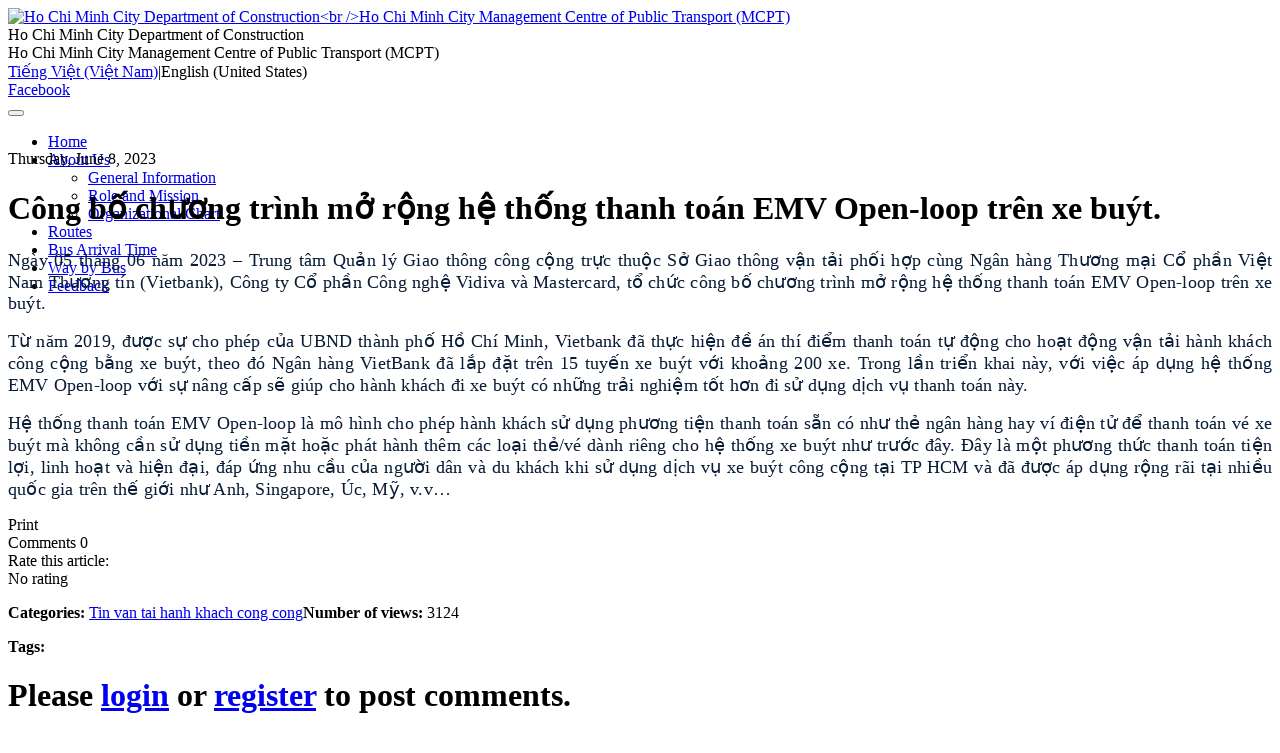

--- FILE ---
content_type: text/html; charset=utf-8
request_url: http://buyttphcm.com.vn/en-us/Home/ArtMID/5618/ArticleID/4292/C244ng-b%E1%BB%91-ch%C6%B0%C6%A1ng-tr236nh-m%E1%BB%9F-r%E1%BB%99ng-h%E1%BB%87-th%E1%BB%91ng-thanh-to225n-EMV-Open-loop-tr234n-xe-bu253t
body_size: 27894
content:
<!DOCTYPE html>
<html  lang="en-US">
<head id="Head">
<!--*********************************************-->
<!-- DNN Platform - http://www.dnnsoftware.com   -->
<!-- Copyright (c) 2002-2015, by DNN Corporation -->
<!--*********************************************-->
<meta content="text/html; charset=UTF-8" http-equiv="Content-Type" /><title>
	 Ho Chi Minh City Department of Construction<br />Ho Chi Minh City Management Centre of Public Transport (MCPT) - Công bố chương trình mở rộng hệ thống thanh toán EMV Open-loop trên xe buýt.
</title><meta id="MetaGenerator" name="GENERATOR" content="DotNetNuke " /><meta id="MetaRobots" name="ROBOTS" content="INDEX, FOLLOW" /><link href="/Resources/Shared/stylesheets/dnndefault/7.0.0/default.css?cdv=167" type="text/css" rel="stylesheet"/><link href="/DesktopModules/iBus_TimeTable_Widget/module.css?cdv=167" type="text/css" rel="stylesheet"/><link href="/DesktopModules/iBus_Prediction_Widget/module.css?cdv=167" type="text/css" rel="stylesheet"/><link href="/DesktopModules/iBus_PathFinding_Widget/module.css?cdv=167" type="text/css" rel="stylesheet"/><link href="/DesktopModules/iBus_PageView/module.css?cdv=167" type="text/css" rel="stylesheet"/><link href="/Portals/_default/Skins/NewsTwo/skin.css?cdv=167" type="text/css" rel="stylesheet"/><link href="/DesktopModules/EasyDNNnews/Templates/_default/NewsTwo/NewsTwo.css?cdv=167" type="text/css" rel="stylesheet"/><link href="/DesktopModules/EasyDNNnews/Templates/_default/NewsTwo/StylesCSS/custom_s2yqxo1qel8.css?cdv=167" type="text/css" rel="stylesheet"/><link href="/Portals/_default/Containers/NewsTwo/container.css?cdv=167" type="text/css" rel="stylesheet"/><link href="/Portals/0/portal.css?cdv=167" type="text/css" rel="stylesheet"/><link href="/Portals/0/cms.home.css?cdv=167" type="text/css" rel="stylesheet"/><link href="/DesktopModules/EasyDNNNews/static/rateit/css/rateit.css?cdv=167" type="text/css" rel="stylesheet"/><link href="/DesktopModules/EasyDNNRotator/flowplayer/skin/minimalist.css?cdv=167" type="text/css" rel="stylesheet"/><link href="/DesktopModules/EasyDNNNews/static/common/common.css?cdv=167" type="text/css" rel="stylesheet"/><link href="/DesktopModules/EasyDNNRotator/controls/chameleonrotator/static/common/base.css?cdv=167" type="text/css" rel="stylesheet"/><link href="/DesktopModules/EasyDNNRotator/controls/chameleonrotator/static/themes/NewsTwo/NewsTwo.css?cdv=167" type="text/css" rel="stylesheet"/><script src="/DesktopModules/EasyDNNNews/js/eds1.8.2.js?cdv=167" type="text/javascript"></script><script src="/DesktopModules/EasyDNNNews/static/eds_jquery/eds1.10.2.js?cdv=167" type="text/javascript"></script><script src="/Resources/libraries/jQuery/01_09_01/jquery.js?cdv=167" type="text/javascript"></script><script src="/Resources/libraries/jQuery-Migrate/01_02_01/jquery-migrate.js?cdv=167" type="text/javascript"></script><script src="/Resources/libraries/jQuery-UI/01_11_03/jquery-ui.js?cdv=167" type="text/javascript"></script><link id="BootstrapCSS" rel="stylesheet" type="text/css" href="/Portals/_default/Skins/NewsTwo/bootstrap/bootstrap.ex.css" /><link id="NewsTwoSkinBase" rel="stylesheet" type="text/css" href="/Portals/_default/Skins/NewsTwo/common/base.css" /><link id="NewsTwoSkinBaseEx" rel="stylesheet" type="text/css" href="/Portals/_default/Skins/NewsTwo/common/base.ex.css" /><link id="NewsTwoSkinCMS" rel="stylesheet" type="text/css" href="/Portals/_default/Skins/NewsTwo/common/cms.css" /><link id="jquery_ui" rel="stylesheet" type="text/css" href="/Resources/Shared/stylesheets/cms/jquery/jquery-ui.css" /><link id="jquery_ui_ex" rel="stylesheet" type="text/css" href="/Resources/Shared/stylesheets/cms/jquery/jquery-ui.ex.css" /><link href="../../../../../../css/font-awesome-4.5.0/css/font-awesome.min.css" rel="stylesheet" />     
        
			    <script type="text/javascript">
			      var _gaq = _gaq || [];
			      _gaq.push(['_setAccount', 'UA-120855772-1']);
			      _gaq.push(['_trackPageview']);
			      
			 
			      (function() {
				    var ga = document.createElement('script'); ga.type = 'text/javascript'; ga.async = true;
				    ga.src = ('https:' == document.location.protocol ? 'https://' : 'http://') + 'stats.g.doubleclick.net/dc.js';
				    var s = document.getElementsByTagName('script')[0]; s.parentNode.insertBefore(ga, s);
			      })();
			    </script>
        
		  <link rel='SHORTCUT ICON' href='/Portals/0/bus.ico?ver=2016-03-01-150953-520' type='image/x-icon' /><meta property="twitter:card" content="summary_large_image" /><meta property="og:site_name" content="Ho Chi Minh City Department of Construction&lt;br />Ho Chi Minh City Management Centre of Public Transport (MCPT)" /><meta property="og:title" content="Công bố chương trình mở rộng hệ thống thanh toán EMV Open-loop trên xe buýt." /><meta property="twitter:title" content="Công bố chương trình mở rộng hệ thống thanh toán EMV Open-loop trên xe buýt." /><meta property="og:description" content="Ngày 05 tháng 06 năm 2023 – Trung tâm Quản lý Giao thông công cộng trực thuộc Sở Giao thông vận tải phối hợp cùng Ngân hàng Thương mại Cổ phần Việt Nam Thương tín (Vietbank), Công ty Cổ phần Công nghệ Vidiva và Mastercard, tổ chức công bố chương trình mở rộng hệ thống thanh toán EMV Open-loop trên xe buýt.
Từ năm 2019, được sự cho phép của UBND thành phố Hồ Chí Minh, Vietbank đã thực hiện đề án thí điểm thanh toán tự động cho hoạt động vận tải hành khách công cộng bằng xe buýt, theo đó Ngân..." /><meta property="twitter:description" content="Ngày 05 tháng 06 năm 2023 – Trung tâm Quản lý Giao thông công cộng trực thuộc Sở Giao thông vận tải phối hợp cùng Ngân hàng Thương mại Cổ phần Việt Nam Thương tín (Vietbank), Công ty Cổ phần Công nghệ Vidiva và Mastercard, tổ chức công bố chương trình mở rộng hệ thống thanh toán EMV Open-loop trên xe buýt.
Từ năm 2019, được sự cho phép của UBND thành phố Hồ Chí Minh, Vietbank đã thực hiện đề án thí điểm thanh toán tự động cho hoạt động vận tải hành khách công cộng bằng xe buýt, theo đó Ngân..." /><meta property="og:type" content="article" /><meta property="og:image" content="http://buyttphcm.com.vn/Portals/0/EasyDNNnews/4292/Vidiva-BCT_5807.jpg" /><meta property="twitter:image" content="http://buyttphcm.com.vn/Portals/0/EasyDNNnews/4292/Vidiva-BCT_5807.jpg" /><meta name="viewport" content="width=device-width,initial-scale=1,maximum-scale=2" /><script id="eds_js1_1" src="/DesktopModules/EasyDNNnews/static/EasyDnnSolutions/EasyDnnSolutions_1.1.js" type="text/javascript" data-minor-version="0" data-init-json="{&quot;instanceGlobal&quot;: &quot;EasyDnnSolutions1_1_instance&quot;,&quot;google&quot;: {&quot;maps&quot;: {&quot;api&quot;: {&quot;key&quot;: &quot;&quot;,&quot;libraries&quot;: [&quot;geometry&quot;, &quot;places&quot;]}}}}"></script><link href="/Telerik.Web.UI.WebResource.axd?compress=1&amp;_TSM_CombinedScripts_=%3b%3bTelerik.Web.UI%2c+Version%3d2013.2.717.40%2c+Culture%3dneutral%2c+PublicKeyToken%3d121fae78165ba3d4%3aen-US%3aa713c6a1-0827-4380-88eb-63855ca4c2d9%3a45085116%3a27c5704c" type="text/css" rel="stylesheet" /></head>
<body id="Body">
    
    <form method="post" action="/en-us/Home/ArtMID/5618/ArticleID/4292/C244ng-bố-chương-tr236nh-mở-rộng-hệ-thống-thanh-to225n-EMV-Open-loop-tr234n-xe-bu253t" onsubmit="javascript:return WebForm_OnSubmit();" id="Form" enctype="multipart/form-data">
<div class="aspNetHidden">
<input type="hidden" name="StylesheetManager_TSSM" id="StylesheetManager_TSSM" value="" />
<input type="hidden" name="ScriptManager_TSM" id="ScriptManager_TSM" value="" />
<input type="hidden" name="__EVENTTARGET" id="__EVENTTARGET" value="" />
<input type="hidden" name="__EVENTARGUMENT" id="__EVENTARGUMENT" value="" />
<input type="hidden" name="__VIEWSTATE" id="__VIEWSTATE" value="c6eBuIK4hexucxrSiKlxeTSTjPXRUn9np0q63lgv9dHwTox7WmFJK5+jNLgSRxt843qfzYvvTKSkBT/Jxy8hmocoXGf9v35NpUOuj/y7CLV9THdyFTXNt2s1Y/+1MUKQB0dWeVBaY6Z6oa20vZ3baE4ioicIpRm0GPNf/7Qn/KG3neORWTnBzZfBDTn9TamF2KerueT6zp+QxfTKShxJvmQ+hI0OcAtqfb687RlWYHu4yz5qNrCHsdifAhAJxc9vVqsY5LOes9z9MHA/lcuE5FfjWd11xbr4ITEtlxMpEiSZiMrL7beID+cZHvKZ4QKkH2ptbLASLX6IOhiUUL5kBX0Pk/fhDIP4zyZBh2MS4e0eZo2LLzwPNrKz/V/U9STzcJ9rMN2a4eiIpjUHGLh1XRWj8UFqtJdPsOHQC9Y2S8v6m/vQ/VqU37rx4O/MonUPxYbMusV2TawM55yazp4r6j7wqfHwo0SUjDCwyTs+djS3X5codWY3J9ZgF83w6jVgrqf7P65QAwp4nfwi25NWffx68WAgh+wILRhhvy8VMWNkW7FS7+O9PnpZw5/gx1BXM3JvEiGYRTTxHmJqG4x3gbV484H2FbdPPfqR2tuKOBKIH3ubHQRV30mhRkBl2X7VxCHmBsMMnQoycaDiK1KJypRXbBoGlg8J10tbQkhy+p5HSMVH47HkXQKO2pqYATq9u+Wz+dkmHHX/dyeVcL04HPRzpUJrA8z69aCxmGIUPAUOXweO1RtAXPJM0vEX3j7LcoAa7+IDlO0Qzwg32RbBnyTYBJcrhn/6kvnGR2cLlSzHZZWZqzVZSmJFtQJ3hC4KmF/XHR59+v80lDy4KLEm8sMO+JHlCd1YXxNXC/qJtmBQjH0XipGvO6GCZ+8d+4xTrj50LPbcwd5YnccQmz5wlvRkMTG7Z/OP7Qc49eIN0Zqxi94/lVYoHvlGdT8dfTITrtChohm7SookAu4W39xtYdkML8fbJSNnyVE6M2Tw51UfRPftjvsQoEut2bPfRk4jwE51U3pN9z+c0wc6iszohgaqjKnWKP7NYxcGd+mj7zsyBbXPtK9o5LocKolMPeO2rsDxNF4u7Skq++L25DTtCfn+POJ/pLg6Um3M69zudOFvaTcRgb3wlLlP8rOc+Taw+xGvdHanXvoSDMKVyn8y9IkLevpb43pq/PdKF3wfj6bDf+ffXp7jiCLg02lOfgGUZJEVqCvWJw9VvqQVHBbq40RspwQ2N/uBHThki9D1jPGmcbfGQvENRHjC+7cW/uKmevirHMvK0aceX/DnvW4o6SVvAqoVPvLaNUiA/[base64]/IDGLyZfqEKRDdF2xobTDwdphBC84HuysbKg/nVVRiPvCFtCTVc6PxefpdNnJ9FcT8b/4oP3yXsfFLjhOSn36g+XoB066Qsgl2TqsFg+CNgHvWbCdpGNeRMWBfsNu8/uHfXfpvcHoA8xMv5x4tyXigWAVLZtI/[base64]/9HccG0agqBMQkdsxILITNnNaojsLWqYP2ajCYZubB6YTdG37g750Gv/Pd6YMkAxhwsrPqC5DVITufvaZOieqN3wIwsigx4+WWpHIlZBAIVlQCXlUba2Hw9JCWp9P+ZkGGGwymGucpYlhGVNQKhswHGCbJKmeezfiUb7tvzj1akrT/xWvZeYHDTOjcc1dzX/gXL0K0rZ8I/wRsA7TtkbsxWAcJ3azjdslFQ7mnyzG/ZbOKOruqFVlgG7yEbyrhgsAeSRVo1dXhrSs/7Ecv/vFjlJ/+54+Oc3pK83hBtbSYnw3Por8Zj0c6wTjNKd6SL9Iozv+Z1dWAiBcXOMO0W6JGW/mb5/uxXfEmpbp+cCzhdxYeN2Qm6J5fXTjs8bsrAyFJkUo/2D5H1/nZSBj3ow+cIwOeFyb3jwMMPTJGgBDUMTl4HMAginhOYPHCIWc+aqHjoQD6r/oDHXw4/DFK+ckU5ED5toADQfPG7hM5x+DvqYoNoAuFL75MaFFDtD+GwGyZ48COiyWVrEcjFFEW9yxCKXdqc2uFKJoHTsBMPBBZDbI4O6zr06aJ98eXI2NHn4U/yZvsjdq5BaUfw+55uSlo3eWCUbH3lGSw36RhCFeIX/x61hBLZoeS/uwppFrHeN9d+/iO6O+jyJghz8TBh367t6TqUV0rzpWmLl5OLcOrRuUJ9Ivty6YJYTyd9yjl11PyNXHAa0Qe2rkiJrgaQXGErO/xooimATlaaBxuCUs+zR/sG4G9AJ+2eA2K5309roF4AmAWvSOk141x13rd+r0RWlZSKFJ0bRWJB0LIQqHK8lFeoOMKBc8qY2iwyBDv5ssfpoGH4MJVHQOuC0nw3yM30joCN62HlJudWFmAzlfBCc8YTuvvgcWTGTyvft55256FKUW5TgAC+jm3chtZqrYYBP+Zr/IIqEqaZ7s+Qsf96lM32hVTlAnHspbFM6oZQm2hMeopyYeAuUesFG0BGgLzrdzHNBJHv1hLg9+pepIDchC/tI0N+/xC+JAM0gRh65cRdz2YBy6lfINJIT+7CErlD/ODe3LISgQAJSeGxHZN91YeKs1YnzOjngW6v80xOFknGbKx+WNbzsDR7/9Uj42ZXaYF+E4DOlUgkFJTP1gvkdze4LYr+GZYsQe8DHDKNMs9G13+BFRo6xfac8n3AQgP4QvE7P9dC15G/phHZY9I2akhnFlNt0yx0BA3DdBuq2Mzmt4xv0AEbgtaG6/gmEpAeaLC6gMKqYWvM9GNQS3nWIJa7+fczZnELmugdt7vunS5vdu8RsI8DuYdNnLbN5z6O+Sva4ypYRPZIaxwxqo0HMXD/JBaFlgx9swO3ksyN0+3gl4gyZ1xCcksV+TyUu96pkIvCOjsGA7VNjJ6PJe36y+gynrct15PqZ9A8I4OTRdUQCbai9MF95ITVUWtVfn56diU4i3G7rp/IgQTIQAtrNtQrxuRAqutphYg1369b3b1WboVS6azNqebHc62HMV0MuwnZPlQMZpqMeILY63xTGg/7fgO0TUjC/jJokHVT1sLJJPbKC1B14FlB9cnmmsrCwgWP/sNi/8/7vw3hd0ueioXeiSc71vx86ZbqM8l5JGHHo49b+TyGlryZY60gk/ZJCqcSrGAKLJT+eOvOikjz/mqJc3EC5ineb1O+7Sa1PaYA8ueDVSJLEWqUn7O7MifR57IvjsOKrixKaSFW4lZJBkGURTwlO6Og26g838SwE5RRDnXfDuRbQPSSwOS5ADp4BvTr5BPzT1yLb66c5YbL8YlpGQcfj/jcsGjVk4UYePUn4Lb8FB6QxBNwGoB9+/wAoqVehw==" />
</div>

<script type="text/javascript">
//<![CDATA[
var theForm = document.forms['Form'];
if (!theForm) {
    theForm = document.Form;
}
function __doPostBack(eventTarget, eventArgument) {
    if (!theForm.onsubmit || (theForm.onsubmit() != false)) {
        theForm.__EVENTTARGET.value = eventTarget;
        theForm.__EVENTARGUMENT.value = eventArgument;
        theForm.submit();
    }
}
//]]>
</script>


<script src="/WebResource.axd?d=pynGkmcFUV0hRwBNLpb9KYiWfivpjbyOzjNIptsXPNfbdaELYKbZR7C82X81&amp;t=637814905746327080" type="text/javascript"></script>


<script src="/ScriptResource.axd?d=nv7asgRUU0vRCCGOe5g92vASmnMwFSRSFbI9yUlhBXfrfS3zqVF1-6ojaiD94RFhEZ7_LEmqKN8xr6X7pmbAnKmtHPQacAOTcJzeUzLkueVET8sIZ0-m9guN-ak1&amp;t=14d69f50" type="text/javascript"></script>
<script src="//apis.google.com/js/plusone.js" type="text/javascript"></script>
<script src="/Telerik.Web.UI.WebResource.axd?_TSM_HiddenField_=ScriptManager_TSM&amp;compress=1&amp;_TSM_CombinedScripts_=%3b%3bSystem.Web.Extensions%2c+Version%3d4.0.0.0%2c+Culture%3dneutral%2c+PublicKeyToken%3d31bf3856ad364e35%3aen-US%3a9ddf364d-d65d-4f01-a69e-8b015049e026%3aea597d4b%3ab25378d2%3bTelerik.Web.UI%2c+Version%3d2013.2.717.40%2c+Culture%3dneutral%2c+PublicKeyToken%3d121fae78165ba3d4%3aen-US%3aa713c6a1-0827-4380-88eb-63855ca4c2d9%3a16e4e7cd%3af7645509%3aed16cbdc" type="text/javascript"></script>
<script type="text/javascript">
//<![CDATA[
function WebForm_OnSubmit() {
if (typeof(ValidatorOnSubmit) == "function" && ValidatorOnSubmit() == false) return false;
return true;
}
//]]>
</script>

<div class="aspNetHidden">

	<input type="hidden" name="__VIEWSTATEGENERATOR" id="__VIEWSTATEGENERATOR" value="CA0B0334" />
	<input type="hidden" name="__VIEWSTATEENCRYPTED" id="__VIEWSTATEENCRYPTED" value="" />
	<input type="hidden" name="__EVENTVALIDATION" id="__EVENTVALIDATION" value="Hwqqp+Ak+s4SdWk7/uBqyBGeZ+MqZd6uXlSr1Cf3lQa7i8++YHJWisLJayQCsm/Tuxg8GTudGrcTMVlKG13YPwlagRtPTuzONouJlpkDFgZzD9580eydfGMeFgvWcvrMKjtxAgZEO5fsjh7qHyuHkaKE+E1CXzL/2KcehIBcmmQxmJeCnskIRn0CkhEzjAuF9ReWCCCsiNM1h17r+M8IJuDFpkpbZx7FuOn7QCJRkC1rw6N7sYbNl1CodXqMs4bRgW8XVJyUBcDlb/SwuNTcQaFkcXXq+Q1c5wMYeOG/Ez5TA/srbhjWR9lChT/+jTg5iP71PuZyUqHXi+8XmZEbCzjifluYnraY5Sh9Ep00S8F09r8RF1Ux80JD3+mRo9K3XLTdc032A9q1xxgiwTHEEjCkP2fe2VzGrflToEV1ksP/4U73WnhlSDqJuDg3dhCqBZY7d/TKxWc7Ecvwiq4H8J3SFydnV7/XiaVnQJFVyflEuEm1uzv+3+1ka9SmQAfNLpmawYM8iMiYw1BFa9nlbyPTrHd6hWLLXzzFMI/Tqz8WmRc/gNyVkez/3SxO6k0G9mN2ccovDrK2JPjVupxhWVHyrv1iw2kwH+CPoo4mfGTOi22T9qBuk46TjPiGMBUOUBmwu/tQCVZMMaGJoQBWkOqXIQ/Cjfl0VsaVNdG8sSE+38E57r8lvY8/c/kF7Popio4vqL/WuWhMne39Zgp95r0kOUGfASfXSr3TqgCze+GYM6mhTZpXVqXWkbgm9OGbDYX5H91fGDK7M6Di5ylydNzKWre60RoB4GZSSt4gXk4X5/7GG8S1yaXq/JXlt6rKaFk/BufqbBvTqyY3R6vfbYJfPwMB/JJ0d7GmjMa4Dsva7YsChI6SibRiBm9RNDUnt2EG17UVpaTqCAt3cGbV81FABg7iOcz0vO13ETa0RxwxKtRJ8qUreTp2WietIrKiFo0rdPUfIQlWSP4crv5HtfV0sbcs+VHNQtTkfQPHmkijAzgHR0shtLd0J9CAw/tIFTHUDnKpf6rT+nx5SAb0J1IoVvvqlDZeFl47V85pzWrL6xY6Uw6n+I1C07iqjccpA0nT6+DcLWp+aU4opzdUabbF5hVrpZICQAF3qe0Yz9AeM9sKoCJ9pc2njKi9cXYYzMiHtRixgfft2pzidyDegrf/tObsLdjwnsqdqaXJOR0ToNG5JvQ0Kgefqb3nMTkV7wG6XFJh7tkGUQUm/oXiLl/eSQboqbyzu5vbs6fvrnNhWClE" />
</div><script src="/js/dnn.js?cdv=167" type="text/javascript"></script><script src="/js/dnn.modalpopup.js?cdv=167" type="text/javascript"></script><script src="/Resources/Shared/Scripts/jquery/jquery.hoverIntent.min.js?cdv=167" type="text/javascript"></script><script src="/js/dnncore.js?cdv=167" type="text/javascript"></script><script src="/DesktopModules/EasyDNNNews/js/jquery.rateit.js?cdv=167" type="text/javascript"></script><script src="/DesktopModules/EasyDNNnews/js/jquery.autocomplete.min.js?cdv=167" type="text/javascript"></script><script src="/DesktopModules/EasyDNNRotator/js/jquery.mousewheel.min.js?cdv=167" type="text/javascript"></script><script src="/DesktopModules/EasyDNNNews/static/qtip/jquery.qtip.min.js?cdv=167" type="text/javascript"></script><script src="/Resources/Shared/Scripts/dnn.jquery.js?cdv=167" type="text/javascript"></script><script src="/DesktopModules/EasyDNNNews/js/jquery.cookie.js?cdv=167" type="text/javascript"></script><script src="/DesktopModules/EasyDNNRotator/controls/chameleonrotator/static/js/jquery.tinyscrollbar.js?cdv=167" type="text/javascript"></script><script src="/DesktopModules/EasyDNNnewsCategoriesMenu/js/category_menu.js?cdv=167" type="text/javascript"></script><script src="/DesktopModules/EasyDNNNews/static/fluidvids_2_3_0/fluidvids_custom.min.js?cdv=167" type="text/javascript"></script><script src="/DesktopModules/EasyDNNRotator/flowplayer/flowplayer.min.js?cdv=167" type="text/javascript"></script><script src="/DesktopModules/EasyDNNRotator/controls/chameleonrotator/static/js/jquery.chameleonSlider_1_6_3.min.js?cdv=167" type="text/javascript"></script><script src="/Resources/Shared/scripts/cms/common.js?cdv=167" type="text/javascript"></script><script src="/Resources/Shared/scripts/cms/fulltextSearch.js?cdv=167" type="text/javascript"></script><script src="/DesktopModules/iBus_PathFinding_Widget/module.js?cdv=167" type="text/javascript"></script><script type="text/javascript">
//<![CDATA[
Sys.WebForms.PageRequestManager._initialize('ScriptManager', 'Form', ['tdnn$ctr5618$ViewEasyDNNNewsMain$ctl00$upHeader','dnn_ctr5618_ViewEasyDNNNewsMain_ctl00_upHeader','tdnn$ctr5618$ViewEasyDNNNewsMain$ctl00$upArticle','dnn_ctr5618_ViewEasyDNNNewsMain_ctl00_upArticle','tdnn$ctr5618$ViewEasyDNNNewsMain$ctl00$upPanelComments','dnn_ctr5618_ViewEasyDNNNewsMain_ctl00_upPanelComments','tdnn$ctr5618$ViewEasyDNNNewsMain$ctl00$upContactForm','dnn_ctr5618_ViewEasyDNNNewsMain_ctl00_upContactForm','tdnn$ctr5621$ViewEasyDNNNewsSearch$upSearch','dnn_ctr5621_ViewEasyDNNNewsSearch_upSearch','tdnn$ctr5627$ViewEasyDNNNewsCalendar$upCalendar','dnn_ctr5627_ViewEasyDNNNewsCalendar_upCalendar','tdnn$ctr5627$dnn$ctr5627$ViewEasyDNNNewsCalendar_UPPanel',''], [], [], 90, '');
//]]>
</script>

        
        
        










<div class="EasyDNNSkin_NewsTwo">
    <div class="NewsTwoBackgroundGradient">
        <div class="NewsTwoMain">
            <div class="header">
                <div class="logo">
                    <a id="dnn_dnnLogo_hypLogo" title="Ho Chi Minh City Department of Construction&lt;br />Ho Chi Minh City Management Centre of Public Transport (MCPT)" href="http://buyttphcm.com.vn/en-us"><img id="dnn_dnnLogo_imgLogo" src="/Portals/0/Images/logoTT.png?ver=2016-09-23-113150-000" alt="Ho Chi Minh City Department of Construction&lt;br />Ho Chi Minh City Management Centre of Public Transport (MCPT)" /></a>
                </div>
                <div class="portalName">
                    Ho Chi Minh City Department of Construction<br />Ho Chi Minh City Management Centre of Public Transport (MCPT)
                    
                    
                    
                </div>
                <div class="login-language-social-container">
                    <div class="language">
                        <div class="language-object" >

<span class="language"><a href="http://buyttphcm.com.vn/Home/ArtMID/5618/ArticleID/4292">Tiếng Việt (Việt Nam)</a></span><span class="language">|</span><span class="language selected">English (United States)</span>
</div>
                    </div>
                    <div class="social-links">
                        <a href="https://www.facebook.com/BU%C3%9DT-TH%C3%80NH-PH%E1%BB%90-170210696464349/" class="facebook" title="Facebook" target="facebook"><span>Facebook</span></a>
                    </div>
                </div>
                <div>
                    
                </div>
                <div class="clear"></div>
                
                <nav class="navbar navbar-inverse main-menu">
                    <div class="navbar-header">
                        <button class="navbar-toggle collapsed" aria-expanded="false" aria-controls="navbar" type="button" data-toggle="collapse" data-target="#navbar">
                            <span class="icon-bar"></span>
                            <span class="icon-bar"></span>
                            <span class="icon-bar"></span>
                        </button>
                    </div>
                    <div class="navbar-collapse collapse" id="navbar" aria-expanded="false" style="height: 1px;">
                        <ul class="nav navbar-nav">
  <li class="active"><a href="http://buyttphcm.com.vn/en-us/Home" class="">Home</a></li>
  <li class=" dropdown"><a href="http://buyttphcm.com.vn/en-us/About" class="dropdown-toggle" data-toggle="dropdown">About Us<b class="caret"></b></a><ul class="dropdown-menu">
      <li class=""><a href="http://buyttphcm.com.vn/en-us/About_Us">General Information</a></li>
      <li class=""><a href="http://buyttphcm.com.vn/en-us/Mandate">Role and Mission</a></li>
      <li class=""><a href="http://buyttphcm.com.vn/en-us/OrgChart">Organizational Chart</a></li>
    </ul>
  </li>
  <li class=""><a href="http://buyttphcm.com.vn/en-us/Route" class="">Routes</a></li>
  <li class=""><a href="http://buyttphcm.com.vn/en-us/Prediction" class="">Bus Arrival Time</a></li>
  <li class=""><a href="http://buyttphcm.com.vn/en-us/RouteFinding" class="">Way by Bus</a></li>
  <li class=""><a href="http://buyttphcm.com.vn/en-us/Feedback" class="">Feedback</a></li>
</ul>
                    </div>
                    <!--/.nav-collapse -->
                </nav>
            </div>
            <div class="content-top-wraper">
                <div id="dnn_ContentTop"><div class="DnnModule DnnModule-EasyDNNrotator DnnModule-5620"><a name="5620"></a></div></div>
            </div>
            <div class="NewsTwoContent">
                <div class="EDS_panes-holder">
                    <div id="dnn_ContentPane" class="EDS_two-column-content"><div class="DnnModule DnnModule-EasyDNNrotator DnnModule-5617"><a name="5617"></a></div><div class="DnnModule DnnModule-EasyDNNnews DnnModule-5618"><a name="5618"></a><div id="dnn_ctr5618_ContentPane"><!-- Start_Module_5618 --><div id="dnn_ctr5618_ModuleContent" class="DNNModuleContent ModEasyDNNnewsC">
	
<script type="text/javascript">
	/*<![CDATA[*/
	
	
	
	
	
						eds1_8(function ($) {
							$('.edn_printButton').on('click', function (){
								var prtContent = document.getElementById('dnn_ctr5618_ViewEasyDNNNewsMain_ctl00_pnlViewArticle'),
									spacelessTitle = 'Công bố chương trình mở rộng hệ thống thanh toán EMV Open-loop trên xe buýt.'.replace(/\s/g, '_'),
									WinPrint = window.open(this.href, spacelessTitle, 'toolbar=no,location=no,status=no,menubar=no,scrollbars=yes,resizable=yes,width=450,height=250');

								WinPrint.document.write("<!DOCTYPE html PUBLIC \"-//W3C//DTD XHTML 1.0 Strict//EN\" \"http://www.w3.org/TR/xhtml1/DTD/xhtml1-strict.dtd\">");
								WinPrint.document.write("<html><head><title>Công bố chương trình mở rộng hệ thống thanh toán EMV Open-loop trên xe buýt.</title><link rel=\"stylesheet\" type=\"text/css\" href=\"http://buyttphcm.com.vn/DesktopModules/EasyDNNnews/Templates/_default/NewsTwo/NewsTwo.css\"/></head><body>");
								WinPrint.document.write("<div id=\"EDN_NewsTwo\" class=\"news NewsTwo_Style_custom_s2yqxo1qel8 eds_style_custom_s2yqxo1qel8 eds_subCollection_news eds_news_NewsTwo eds_template_Details_Article_Default eds_templateGroup_newsDetailsDefault eds_styleSwitchCriteria_portalSettingsSource eds_print\">")
								WinPrint.document.write(prtContent.innerHTML);
								WinPrint.document.write("</div></body></html>");
								WinPrint.document.close();
								WinPrint.focus();

								setTimeout(function () {
									WinPrint.print();
								}, 500);

								return false;
							});
						});
	
	
	
					function initContactForm(contactEmailFieldValue, formTitle)
					{
						eds1_8('#dnn_ctr5618_ViewEasyDNNNewsMain_ctl00_hfContactFormID').val(contactEmailFieldValue);
						eds1_8('#dnn_ctr5618_ViewEasyDNNNewsMain_ctl00_pnlContactInputForm').css('display','block');
						eds1_8('#dnn_ctr5618_ViewEasyDNNNewsMain_ctl00_pnlContactFormMessageSent').css('display','none');
						eds1_8('#dnn_ctr5618_ViewEasyDNNNewsMain_ctl00_lblContactFormTitle').html(formTitle);
					}

	eds1_8(function ($) {
		if (typeof edn_fluidvids != 'undefined')
			edn_fluidvids.init({
				selector: ['.edn_fluidVideo iframe'],
				players: ['www.youtube.com', 'player.vimeo.com']
			});
		

	});
	/*]]>*/
</script>



<div id="EDN_NewsTwo" class="news NewsTwo_Style_custom_s2yqxo1qel8 eds_style_custom_s2yqxo1qel8 eds_subCollection_news eds_news_NewsTwo eds_template_Details_Article_Default eds_templateGroup_newsDetailsDefault eds_styleSwitchCriteria_portalSettingsSource">
	

	

	

	

	<div id="dnn_ctr5618_ViewEasyDNNNewsMain_ctl00_pnlViewArticle">
		
		
		
		
		
		<div class="article-details">
			
			
			
				<p class="date-no-image">Thursday, June 8, 2023</p>
			
			<h1>Công bố chương trình mở rộng hệ thống thanh toán EMV Open-loop trên xe buýt.</h1>
			


		
		
		
		
		<div class="EDN_article_content">

		
		<p style="text-align: justify;"><span style="letter-spacing: 0.2px; font-family: 'Times New Roman'; font-size: 18px; color: #081c36;">Ng&agrave;y 05 th&aacute;ng 06 năm 2023 &ndash; Trung t&acirc;m Quản l&yacute; Giao th&ocirc;ng c&ocirc;ng cộng trực thuộc Sở Giao th&ocirc;ng vận tải phối hợp c&ugrave;ng Ng&acirc;n h&agrave;ng Thương mại Cổ phần Việt Nam Thương t&iacute;n (Vietbank), C&ocirc;ng ty Cổ phần C&ocirc;ng nghệ Vidiva v&agrave; Mastercard, tổ chức c&ocirc;ng bố chương tr&igrave;nh mở rộng hệ thống thanh to&aacute;n EMV Open-loop tr&ecirc;n xe bu&yacute;t.</span></p>
<p style="text-align: justify;"><span style="letter-spacing: 0.2px; font-family: 'Times New Roman'; font-size: 18px; color: #081c36;">Từ năm 2019, được sự cho ph&eacute;p của UBND th&agrave;nh phố Hồ Ch&iacute; Minh, Vietbank đ&atilde; thực hiện đề &aacute;n th&iacute; điểm thanh to&aacute;n tự động cho hoạt động vận tải h&agrave;nh kh&aacute;ch c&ocirc;ng cộng bằng xe bu&yacute;t, theo đ&oacute; Ng&acirc;n h&agrave;ng VietBank đ&atilde; lắp đặt tr&ecirc;n 15 tuyến xe bu&yacute;t với khoảng 200 xe. Trong lần triển khai n&agrave;y, với việc &aacute;p dụng hệ thống EMV Open-loop với sự n&acirc;ng cấp sẽ gi&uacute;p cho h&agrave;nh kh&aacute;ch đi xe bu&yacute;t c&oacute; những trải nghiệm tốt hơn đi sử dụng dịch vụ thanh to&aacute;n n&agrave;y.</span></p>
<p style="text-align: justify;"><span style="letter-spacing: 0.2px; font-family: 'Times New Roman'; font-size: 18px; color: #081c36;">Hệ thống thanh to&aacute;n EMV Open-loop l&agrave; m&ocirc; h&igrave;nh cho ph&eacute;p h&agrave;nh kh&aacute;ch sử dụng phương tiện thanh to&aacute;n sẵn c&oacute; như thẻ ng&acirc;n h&agrave;ng hay v&iacute; điện tử để thanh to&aacute;n v&eacute; xe bu&yacute;t m&agrave; kh&ocirc;ng cần sử dụng tiền mặt hoặc ph&aacute;t h&agrave;nh th&ecirc;m c&aacute;c loại thẻ/v&eacute; d&agrave;nh ri&ecirc;ng cho hệ thống xe bu&yacute;t như trước đ&acirc;y. Đ&acirc;y l&agrave; một phương thức thanh to&aacute;n tiện lợi, linh hoạt v&agrave; hiện đại, đ&aacute;p ứng nhu cầu của người d&acirc;n v&agrave; du kh&aacute;ch khi sử dụng dịch vụ xe bu&yacute;t c&ocirc;ng cộng tại TP HCM v&agrave; đ&atilde; được &aacute;p dụng rộng r&atilde;i tại nhiều quốc gia tr&ecirc;n thế giới như Anh, Singapore, &Uacute;c, Mỹ, v.v&hellip;</span></p>

		
		
		
		</div>
		
		
		
		
		<div class="edn_socialPrintWrapper">
			<div class="social-media-plugin">
				<div class="addthis_toolbox addthis_default_style "><a class="addthis_button_facebook_like" fb:like:layout="button_count"></a><a class="addthis_button_tweet"></a><a class="addthis_button_google_plusone" g:plusone:size="medium"></a><a class="addthis_button_linkedin_counter"></a><a class="addthis_counter addthis_pill_style"></a></div><script type="text/javascript" src="//s7.addthis.com/js/250/addthis_widget.js#pubid=xa-4e83374938ea2808"></script>
			</div>
			<span class="edn_printButton"><span>Print</span></span>
			<div class="clear-content"></div>
		</div>

		
		
			
			<div class="meta-text-wraper">
				<div class="meta_text">
					<!--<div class="attribute author"><strong>Author:</strong> <a href="http://buyttphcm.com.vn/en-us/Home/PID/5618/authorid/1014/AuthorName/Huỳnh-Đạt">Huỳnh Đạt</a></div><div class="newstwo-comments">0 Comments</div><div class="rating"> Rate this article: <div class="article_rating"><span class="current_rating" >No rating</span><div class="EDN_article_rateit M5618 rateit " step="1" data-rateit-min="0" data-rateit-max="5" data-rateit-resetable="false" ></div></div></div>-->
                    <div class="newstwo-comments">Comments 0</div><div class="rating"> Rate this article: <div class="article_rating"><span class="current_rating" >No rating</span><div class="EDN_article_rateit M5618 rateit " step="1" data-rateit-min="0" data-rateit-max="5" data-rateit-resetable="false" ></div></div></div>
				</div>
			</div>
			<div class="meta-details">
				<p><strong>Categories:</strong> <a href="http://buyttphcm.com.vn/en-us/Home/PID/5618/evl/0/CategoryID/1/CategoryName/Tin-van-tai-hanh-khach-cong-cong" class="Tin_van_tai_hanh_khach_cong_cong EDNcategorycolor-default">Tin van tai hanh khach cong cong</a><span class="separator"></span><strong>Number of views:</strong> 3124</p>
				<p class="newstwo-tags"><strong>Tags:</strong> </p>
			</div>
			
			
			

		
		
		<input type="hidden" name="dnn$ctr5618$ViewEasyDNNNewsMain$ctl00$hfRate" id="dnn_ctr5618_ViewEasyDNNNewsMain_ctl00_hfRate" value=" .000" />
		<script type="text/javascript">
			// <![CDATA[
			eds1_8(function ($) {
				var $rate_it = $("#EDN_NewsTwo .EDN_article_rateit.M5618");
				$rate_it.bind('rated reset', function (e) {
					var ri = $(this);
					var value = ri.rateit('value');
					var articleid = 4292;
					$rate_it.rateit('readonly', true);
					ri.rateit('readonly', true);
					$.cookie("EDNA-14292", "true");
					document.getElementById("dnn_ctr5618_ViewEasyDNNNewsMain_ctl00_hfRate").value= value;
					$.ajax(
					{
						url: "/DesktopModules/EasyDNNNews/Rater.aspx",
						type: "POST",
						data: {artid: articleid, rating: value},
						success: function (data)
						{
							ri.siblings('.current_rating').text(data);
						}
					});
				})
					.rateit('value', document.getElementById("dnn_ctr5618_ViewEasyDNNNewsMain_ctl00_hfRate").value)
					.rateit('readonly',$.cookie("EDNA-14292"))
					.rateit('step',1);

				$('#dnn_ctr5618_ViewEasyDNNNewsMain_ctl00_upPanelComments').on('click', '#dnn_ctr5618_ViewEasyDNNNewsMain_ctl00_lbAddComment', function () {
					var $lbAddComment = $('#dnn_ctr5618_ViewEasyDNNNewsMain_ctl00_lbAddComment'),
						noErrors = true,

						$authorNameInput = $('#dnn_ctr5618_ViewEasyDNNNewsMain_ctl00_tbAddCommentName'),
						$authorEmailInput = $('#dnn_ctr5618_ViewEasyDNNNewsMain_ctl00_tbAddCommentEmail'),

						authorName,
						authorEmail,
						comment = $('#dnn_ctr5618_ViewEasyDNNNewsMain_ctl00_tbAddComment').val(),

						$noAuthorName = $('#dnn_ctr5618_ViewEasyDNNNewsMain_ctl00_lblAddCommentNameError'),
						$noAuthorEmail = $('#dnn_ctr5618_ViewEasyDNNNewsMain_ctl00_lblAddCommentEmailError'),
						$authorEmailNotValid = $('#dnn_ctr5618_ViewEasyDNNNewsMain_ctl00_lblAddCommentEmailValid'),
						$noComment = $('#dnn_ctr5618_ViewEasyDNNNewsMain_ctl00_lblAddCommentError'),

						emailRegex = /^(([^<>()[\]\\.,;:\s@\"]+(\.[^<>()[\]\\.,;:\s@\"]+)*)|(\".+\"))@((\[[0-9]{1,3}\.[0-9]{1,3}\.[0-9]{1,3}\.[0-9]{1,3}\])|(([a-zA-Z\-0-9]+\.)+[a-zA-Z]{2,}))$/;

					if ($lbAddComment.data('disable'))
						return false;

					if ($authorNameInput.length > 0) {
						authorName = $authorNameInput.val();

						$noAuthorName.css('display', 'none');

						if (authorName == '') {
							$noAuthorName.css('display', 'block');
							noErrors = false;
						}
					}

					if ($authorEmailInput.length > 0) {
						authorEmail = $authorEmailInput.val();

						$noAuthorEmail.css('display', 'none');
						$authorEmailNotValid.css('display', 'none');

						if (authorEmail == '') {
							$noAuthorEmail.css('display', 'block');
							noErrors = false;
						} else if (!emailRegex.test(authorEmail)) {
							$authorEmailNotValid.css('display', 'block');
							noErrors = false;
						}
					}

					if (comment == '') {
						$noComment.css('display', 'block');
						noErrors = false;
					} else
						$noComment.css('display', 'none');

					if (noErrors)
						$lbAddComment.data('disable', true);
					else
						return false;
				});
			});
			//*/ ]]>
		</script>
		<div id="dnn_ctr5618_ViewEasyDNNNewsMain_ctl00_upPanelComments">
			
				<div id="dnn_ctr5618_ViewEasyDNNNewsMain_ctl00_pnlComments" class="article_comments">
				
					
					
					
				
			</div>
				<div id="dnn_ctr5618_ViewEasyDNNNewsMain_ctl00_pnlCommentInfo" class="article_comments">
				<h1 class="num_of_comment">Please <a href="http://buyttphcm.com.vn/en-us/Login?returnurl=%2fen-us%2fHome%2fArtMID%2f5618%2fArticleID%2f4292%2fC244ng-b%e1%bb%91-ch%c6%b0%c6%a1ng-tr236nh-m%e1%bb%9f-r%e1%bb%99ng-h%e1%bb%87-th%e1%bb%91ng-thanh-to225n-EMV-Open-loop-tr234n-xe-bu253t">login</a> or <a href="http://buyttphcm.com.vn/en-us/Register?returnurl=%2fen-us%2fHome%2fArtMID%2f5618%2fArticleID%2f4292%2fC244ng-b%e1%bb%91-ch%c6%b0%c6%a1ng-tr236nh-m%e1%bb%9f-r%e1%bb%99ng-h%e1%bb%87-th%e1%bb%91ng-thanh-to225n-EMV-Open-loop-tr234n-xe-bu253t">register</a> to post comments.</h1>
			</div>
				<input type="hidden" name="dnn$ctr5618$ViewEasyDNNNewsMain$ctl00$hfReplayToComment" id="dnn_ctr5618_ViewEasyDNNNewsMain_ctl00_hfReplayToComment" />
			
		</div>
		
		
		</div>

	
	</div>
	
</div>



<div id="dnn_ctr5618_ViewEasyDNNNewsMain_ctl00_pnlContactForm" class="eds_modalWrapper eds_contactForm eds_resizable eds_contactFormModalWindow_5618">
		
	<input type="hidden" name="dnn$ctr5618$ViewEasyDNNNewsMain$ctl00$hfContactFormID" id="dnn_ctr5618_ViewEasyDNNNewsMain_ctl00_hfContactFormID" />
	<div class="eds_modalContent eds_animated">
		<h3>
			<span id="dnn_ctr5618_ViewEasyDNNNewsMain_ctl00_lblContactFormTitle"></span></h3>
		<div>
			<div id="dnn_ctr5618_ViewEasyDNNNewsMain_ctl00_upContactForm">
			
					<div id="dnn_ctr5618_ViewEasyDNNNewsMain_ctl00_pnlContactFormMessageSent" class="eds_formStatus" style="display: none">
				
						<span id="dnn_ctr5618_ViewEasyDNNNewsMain_ctl00_lblMessageSent">Message sent.</span>
					
			</div>
					<div id="dnn_ctr5618_ViewEasyDNNNewsMain_ctl00_pnlContactInputForm">
				
						<div class="eds_labelAndInput eds_labelWidth100">
							<span id="dnn_ctr5618_ViewEasyDNNNewsMain_ctl00_lblContactFormYourName">Name:</span>
							<input name="dnn$ctr5618$ViewEasyDNNNewsMain$ctl00$tbContactFormYourName" type="text" id="dnn_ctr5618_ViewEasyDNNNewsMain_ctl00_tbContactFormYourName" class="text" />
							<span id="dnn_ctr5618_ViewEasyDNNNewsMain_ctl00_rfvPleaseName" style="display:none;">Please enter your name.</span>
							<span id="dnn_ctr5618_ViewEasyDNNNewsMain_ctl00_cvYourName" style="display:none;">Please enter your name.</span>
						</div>
						<div class="eds_labelAndInput eds_labelWidth100">
							<span id="dnn_ctr5618_ViewEasyDNNNewsMain_ctl00_lblContactFormYourEmail">Email:</span>
							<input name="dnn$ctr5618$ViewEasyDNNNewsMain$ctl00$tbContactFormYourEmail" type="text" id="dnn_ctr5618_ViewEasyDNNNewsMain_ctl00_tbContactFormYourEmail" class="text" />
							<span id="dnn_ctr5618_ViewEasyDNNNewsMain_ctl00_rfvPleaseEmail" style="display:none;">Please enter a valid email address.</span>
							<span id="dnn_ctr5618_ViewEasyDNNNewsMain_ctl00_revValidEmail" style="display:none;">Please enter a valid email address.</span>
							<span id="dnn_ctr5618_ViewEasyDNNNewsMain_ctl00_cvYourEmail" style="display:none;">Please enter your email.</span>
						</div>
						<div class="eds_labelAndInput eds_labelWidth100 eds_bigInput">
							<span id="dnn_ctr5618_ViewEasyDNNNewsMain_ctl00_lblContactFormSubject">Subject:</span>
							<input name="dnn$ctr5618$ViewEasyDNNNewsMain$ctl00$tbContactFormSubject" type="text" value="Công bố chương trình mở rộng hệ thống thanh toán EMV Open-loop trên xe buýt." id="dnn_ctr5618_ViewEasyDNNNewsMain_ctl00_tbContactFormSubject" class="text" />
							<span id="dnn_ctr5618_ViewEasyDNNNewsMain_ctl00_rfvPleaseSubject" style="display:none;">Please enter a subject</span>
							<span id="dnn_ctr5618_ViewEasyDNNNewsMain_ctl00_cvEmailSubject" style="display:none;">Please enter a subject</span>
						</div>
						<div class="eds_labelAndInput eds_labelWidth100 eds_bigInput">
							<span id="dnn_ctr5618_ViewEasyDNNNewsMain_ctl00_lblContactFormMessage">Message:</span>
							<textarea name="dnn$ctr5618$ViewEasyDNNNewsMain$ctl00$tbContactFormMessage" rows="2" cols="20" id="dnn_ctr5618_ViewEasyDNNNewsMain_ctl00_tbContactFormMessage" class="eds_bigerInput">
</textarea>
							<span id="dnn_ctr5618_ViewEasyDNNNewsMain_ctl00_rfvPleaseMessage" style="display:none;">Please enter the message.</span>
						</div>
						<div class="edn_bottomButtonWrapper">
							<input type="submit" name="dnn$ctr5618$ViewEasyDNNNewsMain$ctl00$btnSendContactEmail" value="Send" onclick="javascript:WebForm_DoPostBackWithOptions(new WebForm_PostBackOptions(&quot;dnn$ctr5618$ViewEasyDNNNewsMain$ctl00$btnSendContactEmail&quot;, &quot;&quot;, true, &quot;vgContactForm&quot;, &quot;&quot;, false, false))" id="dnn_ctr5618_ViewEasyDNNNewsMain_ctl00_btnSendContactEmail" class="submit" />
						</div>
					
			</div>
				
		</div>
			<div id="dnn_ctr5618_ViewEasyDNNNewsMain_ctl00_uppContactForm" style="display:none;">
			
					<div class="eds_eventRegistrationLoading">
					</div>
				
		</div>
		</div>
		<span class="eds_modalClose eds_closeWindowButtonOuter" data-target-id='dnn_ctr5618_ViewEasyDNNNewsMain_ctl00_pnlContactForm'>x</span>
	</div>

	</div>







</div><!-- End_Module_5618 --></div>
</div></div>
                    <div id="dnn_SidebarRight" class="EDS_two-column-sidebar"><div class="DnnModule DnnModule-EasyDNNnewsSearch DnnModule-5621"><a name="5621"></a><div id="dnn_ctr5621_ContentPane"><!-- Start_Module_5621 --><div id="dnn_ctr5621_ModuleContent" class="DNNModuleContent ModEasyDNNnewsSearchC">
	<script type="text/javascript">
						/*<![CDATA[*/
							 	eds1_10(document).ready(function ($) {
										$('#dnn_ctr5621_ViewEasyDNNNewsSearch_tbSearchText').autocomplete('/DesktopModules/EasyDNNNewsSearch/SearchAutoComplete.ashx', {
											remoteDataType : 'json',
											delay:800,
											minChars: 2,
											maxItemsToShow: 0,
											filter: false,
											sort:false,
											useCache: false,
											matchSubset: false,
											matchCase: false,
											resultsClass: 'EDN_search theme_NewsTwo custom_s2yqxo1qel8',
											extraParams:
											{
												nsw:'t',
												mid : '5621',
												TabId : '4186',
												portal_id : '0',
												
												
												ModToOpenResults : '5618',
												TabToOpenResults : '4186'
												,evl : '0'
											},
											showResult: function (value, data) {
												return '<span><a style="text-decoration:none;" href="' + data[0] + '">' + value + '  </a></span>';
											}
										});
									});
						/*]]>*/</script>

<div id="EDN_NewsTwo" class="search eds_news_NewsTwo eds_subCollection_search eds_styleSwitchCriteria_module-5621 eds_template_default NewsTwo_Style_custom_s2yqxo1qel8 eds_style_custom_s2yqxo1qel8">
	
	
	<div id="dnn_ctr5621_ViewEasyDNNNewsSearch_upSearch">
		
			
			<div id="dnn_ctr5621_ViewEasyDNNNewsSearch_pnlSimpleSearch" class="search_input " onkeypress="javascript:return WebForm_FireDefaultButton(event, &#39;dnn_ctr5621_ViewEasyDNNNewsSearch_btnSearch&#39;)">
			
				<div id="dnn_ctr5621_ViewEasyDNNNewsSearch_pnlSearchBoxValue" class="input">
					<input name="dnn$ctr5621$ViewEasyDNNNewsSearch$tbSearchText" type="text" id="dnn_ctr5621_ViewEasyDNNNewsSearch_tbSearchText" placeholder="Search" />
					<span id="dnn_ctr5621_ViewEasyDNNNewsSearch_rfvtbSearchText" style="visibility:hidden;"></span>
				</div>
				<a id="dnn_ctr5621_ViewEasyDNNNewsSearch_btnSearch" class="do_search" href="javascript:WebForm_DoPostBackWithOptions(new WebForm_PostBackOptions(&quot;dnn$ctr5621$ViewEasyDNNNewsSearch$btnSearch&quot;, &quot;&quot;, true, &quot;vgNewsSearch5621&quot;, &quot;&quot;, false, true))"><span>Search</span></a>
			
		</div>
		
	</div>
	
</div>

</div><!-- End_Module_5621 --></div>
</div><div class="DnnModule DnnModule-EasyDNNrotator DnnModule-5622"><a name="5622"></a><div id="dnn_ctr5622_ContentPane"><!-- Start_Module_5622 --><div id="dnn_ctr5622_ModuleContent" class="DNNModuleContent ModEasyDNNrotatorC">
	<div id="5622_eds_rotatorWrapper" class="eds_rotatorWrapper"><script type="text/javascript">eds1_8(function ($) {$('#EDR_ChameleonSlider_5622').chameleonSlider_1_6_3({ flowplayer_src: '/DesktopModules/EasyDNNRotator/flowplayer/flowplayer.swf', content_source: '/DesktopModules/EasyDNNRotator/ChameleonData.ashx?TabId=4186', container_dimensions: { width:1, height: 0.4,w_as_ratio: true, h_as_ratio: true, height_references_width: true },autoplay: { enable: true, interval: 2000,pause_on_hover: true,autostart_video_playback: false,indicator: {display: false}},arrows: { display: false },autoplay_toggle: { display: false},scrollable_boxes: { item_info: {display: true,container: {dimensions: {height: 0.5,width: 1,w_as_ratio: true, h_as_ratio: true},resize_to_content: true,show_on_hover: true,position: {vertical: 'bottom',horizontal: 'left',h_offset: 0,v_offset: 0,v_as_ratio: false, h_as_ratio: false}}}},thumbs: {display: false}, categories: {display: false},pagination: {display: false},social_buttons: {display: false}, main_panel: {display: true, fill_panel: true, top_left_align: true, stretch_small_image: true, drag_navigation: true, dimensions: {width: 1, height: 1,w_as_ratio: true, h_as_ratio: true}, position: {vertical: 'top',horizontal: 'left',h_offset: 0,v_offset: 0,v_as_ratio: false, h_as_ratio: false},transition: { duration: 800, effects: ['fade',{type: 'slide', directions:['down','up','left','right'], force_horizontal: false, force_vertical: false}] }},key_browse: true,redirect_on_click: true,redirect_on_click_target: '_self',lightbox_on_click: false,module_id: 5622,locale: 'en-US'});});</script><div id="EDR_ChameleonSlider_5622" class="chameleon_slider NewsTwo green" style="border: solid 1px #dadada;"></div>
</div>
</div><!-- End_Module_5622 --></div>
</div><div class="DnnModule DnnModule-DNN_HTML DnnModule-5623"><a name="5623"></a>

<div class="eds_containers_NewsTwo eds_templateGroup_default eds_template_Default">
    <h2><span id="dnn_ctr5623_dnnTITLE_titleLabel" class="Head">Survey</span>


</h2>
    <div id="dnn_ctr5623_ContentPane"><!-- Start_Module_5623 --><div id="dnn_ctr5623_ModuleContent" class="DNNModuleContent ModDNNHTMLC">
	<div id="dnn_ctr5623_HtmlModule_lblContent" class="Normal">
	<a href="#" onclick="redirectTo('Survey')" target="_self">Join to survey!</a>
</div>

</div><!-- End_Module_5623 --></div>
</div>
</div><div class="DnnModule DnnModule-iBus_TimeTable_Widget DnnModule-5624"><a name="5624"></a>

<div class="eds_containers_NewsTwo eds_templateGroup_default eds_template_Default">
    <h2><span id="dnn_ctr5624_dnnTITLE_titleLabel" class="Head"><span class="highlight">Route</span> by Number</span>


</h2>
    <div id="dnn_ctr5624_ContentPane"><!-- Start_Module_5624 --><div id="dnn_ctr5624_ModuleContent" class="DNNModuleContent ModiBusTimeTableWidgetC">
	

<script>
    function AjaxGetRoutes() {
        var options = {};
        options.url = API_URL + '/businfo/getroutesforcombo';
        options.type = "GET";
        options.success = function (data) {
            if (data != null) {
                data = eval(data);
                $("#txtRoute").autocomplete({
                    minLength: 1,
                    source: function (request, response) {
                        var matcher = new RegExp($.ui.autocomplete.escapeRegex(request.term), "i");
                        response($.grep(data, function (value) {
                            return matcher.test(value.lable + removeAccents(value.lable));
                        }))
                    },
                    focus: function (event, ui) {
                        event.preventDefault();
                        $("#txtRoute").val(ui.item.lable);
                        $("#txtRouteValue").val(ui.item.value);
                    },
                    select: function (event, ui) {
                        event.preventDefault();
                        $("#txtRoute").val(ui.item.lable);
                        $("#txtRouteValue").val(ui.item.value);
                    }
                })
                .autocomplete("instance")._renderItem = function (ul, item) {
                    return $("<li>")
                      .append(item.lable)
                      .appendTo(ul);
                };
            }
        };

        options.error = function (jqXHR, textStatus, err) {
            $("#divError").html(err);
        };

        $.ajax(options);
    }

    function btnViewTimeTable_Click() {
        var rId = $("#txtRouteValue").val();
        if (rId) redirectTo("RouteDetail?rId={0}".format(rId));
        else redirectTo("Route");
        return false;
    }


    $(window).ready(function () {
        AjaxGetRoutes();

        var selector = $("#txtRoute");
        selector.unbind('keypress');
        selector.keypress(function (e) {
            if (e.keyCode == 13) {
                btnViewTimeTable_Click();
                return false;
            }
        });
    });
</script>

<table>
    <tr>
        <td>
            
<div class="dnnLabel">    
    <label id="dnn_ctr5624_View_label_label">
        <span id="dnn_ctr5624_View_label_lblLabel">(type and choose route from dropdown)</span>   
    </label>
    
    
</div>


        </td>
    </tr>
    <tr>
        <td class="cms-col-control">
            <input type="text" class="clearable" id="txtRoute" placeholder="<enter route code or route name>" />
            <input type="hidden" id="txtRouteValue">
        </td>
    </tr>
    <tr>
        <td class="row-spacing"></td>
    </tr>
    <tr>
        <td>
            <a href="#" onclick="btnViewTimeTable_Click()"><span class="fa fa-search"></span>&nbsp;View</a>
        </td>
    </tr>
</table>

</div><!-- End_Module_5624 --></div>
</div>
</div><div class="DnnModule DnnModule-iBus_Prediction_Widget DnnModule-5625"><a name="5625"></a>

<div class="eds_containers_NewsTwo eds_templateGroup_default eds_template_Default">
    <h2><span id="dnn_ctr5625_dnnTITLE_titleLabel" class="Head">Bus <span class="highlight">Arrival Time</span>


</h2>
    <div id="dnn_ctr5625_ContentPane"><!-- Start_Module_5625 --><div id="dnn_ctr5625_ModuleContent" class="DNNModuleContent ModiBusPredictionWidgetC">
	

<script>
    function RemoveStopCode(removeStr) {
        try {
            if (removeStr.indexOf('] ') > 0)
                removeStr = removeStr.substr(removeStr.indexOf('] ') + 2, removeStr.length);
        } catch (e) {
        }

        return removeStr;
    }

    function AjaxGetStops() {
        if (DATA_STOPS == undefined) {
            $.getJSON('{0}/businfo/getstopsforautocomplete'.format(API_URL))
            .done(function (data) {

                if (data != null) {
                    var length = data.v.length;
                    allStop = new Array();
                    for (var i = 0; i < length; i++) {
                        var value = data.v[i];
                        var label = data.v[i] + data.l[i] + removeAccents(RemoveStopCode(data.v[i]));
                        allStop[i] = { value: value, label: label, key: data.g[i] };
                    }
                    DATA_STOPS = allStop;

                    AutocompleteForStop();
                }
            })
            .fail(function (jqXHR, textStatus, err) {
                allStop = null;
            });
        } else {
            AutocompleteForStop();
        }
    }

    function AutocompleteForStop() {
        var data = DATA_STOPS;
        if (data != null) {
            $("#txtStop").autocomplete({
                minLength: 2,
                source: data,
                focus: function (event, ui) {
                    event.preventDefault();
                    $("#txtStop").val(ui.item.value);
                    $("#txtStopValue").val(ui.item.key);
                },
                select: function (event, ui) {
                    event.preventDefault();
                    $("#txtStop").val(ui.item.value);
                    $("#txtStopValue").val(ui.item.key);
                }
            })
            .autocomplete("instance")._renderItem = function (ul, item) {
                return $("<li>")
                  .append(item.value)
                  .appendTo(ul);
            };
        }
    }

    function btnViewPredict_Click() {
        var sID = $("#txtStopValue").val();
        if (sID) {
            redirectTo('Prediction?sC={0}'.format(sID));
        }
        else {
            redirectTo('Prediction');
        }
        return false;
    }

    $(window).ready(function () {
        AjaxGetStops();

        var selector = $("#txtStop");
        selector.unbind('keypress');
        selector.keypress(function (e) {
            if (e.keyCode == 13) {
                btnViewPredict_Click();
                return false;
            }
        });
    });
</script>

<table>
    <tr>
        <td>
            
<div class="dnnLabel">    
    <label id="dnn_ctr5625_View_label_label">
        <span id="dnn_ctr5625_View_label_lblLabel">(type and choose bus stop from dropdown)</span>   
    </label>
    
    
</div>


        </td>
    </tr>
    <tr>
        <td class="cms-col-control">
            <input type="text" class="clearable" id="txtStop" placeholder="<enter code, name or address>" />
            <input type="hidden" id="txtStopValue">
        </td>
    </tr>
    <tr>
        <td class="row-spacing"></td>
    </tr>
    <tr>
        <td>
            <a href="#" onclick="btnViewPredict_Click();"><span class="fa fa-search"></span>&nbsp;View</a>
        </td>
    </tr>
</table>

</div><!-- End_Module_5625 --></div>
</div>
</div><div class="DnnModule DnnModule-iBus_PathFinding_Widget DnnModule-5626"><a name="5626"></a>

<div class="eds_containers_NewsTwo eds_templateGroup_default eds_template_Default">
    <h2><span id="dnn_ctr5626_dnnTITLE_titleLabel" class="Head"><span class="highlight">Way</span> by Bus</span>


</h2>
    <div id="dnn_ctr5626_ContentPane"><!-- Start_Module_5626 --><div id="dnn_ctr5626_ModuleContent" class="DNNModuleContent ModiBusPathFindingWidgetC">
	<!--CDF(Javascript|/DesktopModules/iBus_PathFinding_Widget/module.js?cdv=167)-->

<table>
    <tr>
        <td class="label">From</td>
    </tr>
    <tr>
        <td class="cms-col-control">
            <input type="text" class="clearable" id="txtFrom" placeholder="<enter code, name or address>" />
            <input type="hidden" id="txtFromValue">
        </td>
    </tr>
    <tr>
        <td class="label">To</td>
    </tr>
    <tr>
        <td class="cms-col-control">
            <input type="text" class="clearable" id="txtTo" placeholder="<enter code, name or address>" />
            <input type="hidden" id="txtToValue">
        </td>
    </tr>
    <tr>
        <td class="row-spacing"></td>
    </tr>
    <tr>
        <td>
            <a href="#" onclick="return RedirecToPathFinding();"><span class="fa fa-search"></span>&nbsp;Find</a>
        </td>
    </tr>
    <input type="hidden" id="hdFrom" />
    <input type="hidden" id="hdFromKey" />
    <input type="hidden" id="hdTo" />
    <input type="hidden" id="hdToKey" />
</table>

</div><!-- End_Module_5626 --></div>
</div>
</div><div class="DnnModule DnnModule-EasyDNNnewsCalendar DnnModule-5627"><a name="5627"></a><div id="dnn_ctr5627_ContentPane"><!-- Start_Module_5627 --><div id="dnn_ctr5627_ModuleContent" class="DNNModuleContent ModEasyDNNnewsCalendarC">
	<div id="dnn_ctr5627_ViewEasyDNNNewsCalendar_Prog" class="RadAjax RadAjax_Default" style="display:none;">
		<div class="raDiv">

		</div><div class="raColor raTransp">

		</div>
	</div><div class="RadAjaxPanel" id="dnn_ctr5627_dnn_ctr5627_ViewEasyDNNNewsCalendar_UPPanel">
		<div id="dnn_ctr5627_ViewEasyDNNNewsCalendar_UP">
			<!-- 2013.2.717.40 -->
<div id="EDN_NewsTwo" class="calendar eds_news_NewsTwo eds_subCollection_calendar eds_styleSwitchCriteria_module-5627 eds_template_Archive_Default NewsTwo_Style_custom_s2yqxo1qel8 eds_style_custom_s2yqxo1qel8">
	<script type="text/javascript">
						/*<![CDATA[*/
							eds1_8(function($) {
								$('#dnn_ctr5627_ViewEasyDNNNewsCalendar_upCalendar, #dnn_ctr5627_ViewEasyDNNNewsCalendar_pnlEventArchive').on('mouseenter', 'td.day, > ul > li' , function (event) {
									var $this = $(this),
										$tooltip_container = $('> div', $this);

									if ($tooltip_container.length == 0)
										return;

									$(this).qtip({
										content: {
											text: function () {
												return $tooltip_container.html();
											},
											title: {
												button: false
											}
										},
										position: {
											my: 'top center',
											at: 'bottom center',
											target: 'event',
											viewport: $(window),
											adjust: {
												method: 'shift'
											}
										},
										show: {
											ready: true
										},
										hide: {
											delay: 200,
											fixed: true,
											effect: function () {
												$qtip = $(this);

												$qtip.fadeOut(90, function () {
													var qtip_api = $qtip.qtip('api');

													if (typeof qtip_api == 'object')
														qtip_api.destroy();
												});
											}
										},
										style: {
											classes: 'edn_calendarbox_NewsTwo custom_s2yqxo1qel8',
											tip: false
										}
									}, event);
								});
							});
						/*]]>*/</script>
	<div id="dnn_ctr5627_ViewEasyDNNNewsCalendar_upCalendar">
				
			
			<div id="dnn_ctr5627_ViewEasyDNNNewsCalendar_pnlCalendarArchive" class="callendar_table_container">
					
				<table id="dnn_ctr5627_ViewEasyDNNNewsCalendar_calDate" class="calendar_table" cellspacing="0" cellpadding="0" style="border-width:0px;border-style:None;border-collapse:collapse;">
						<tr><td colspan="7" style="background-color:Silver;"><table class="month_selection" cellspacing="0" style="width:100%;border-collapse:collapse;">
							<tr><td class="next_prev_months" style="width:15%;"><a href="javascript:__doPostBack('dnn$ctr5627$ViewEasyDNNNewsCalendar$calDate','V9436')" style="color:Black">«</a></td><td align="center" style="width:70%;">December 2025</td><td class="next_prev_months" align="right" style="width:15%;"><a href="javascript:__doPostBack('dnn$ctr5627$ViewEasyDNNNewsCalendar$calDate','V9497')" style="color:Black">»</a></td></tr>
						</table></td></tr><tr><td class="week_days" align="center">Mon</td><td class="week_days" align="center">Tue</td><td class="week_days" align="center">Wed</td><td class="week_days" align="center">Thu</td><td class="week_days" align="center">Fri</td><td class="week_days" align="center">Sat</td><td class="week_days" align="center">Sun</td></tr><tr><td class="day other_month" align="center" style="width:14%;"><span>24</span></td><td class="day other_month" align="center" style="width:14%;"><span>25</span></td><td class="day other_month" align="center" style="width:14%;"><span>26</span></td><td class="day has_posts Tin_v_n_ta_i_ha_nh_kha_ch_c_ng_c_ng EDNcategorycolor-default other_month edn_category_Tin_v_n_ta_i_ha_nh_kha_ch_c_ng_c_ng_1" align="center" style="width:14%;"><a href="http://buyttphcm.com.vn/en-us/Home/PID/5618/mcat/5627/ev/1/ArtDate/27-11-2025">27</a><div style="display: none;"><div class="title edn_category_Tin_v_n_ta_i_ha_nh_kha_ch_c_ng_c_ng_1"><span><a href="http://buyttphcm.com.vn/en-us/Home/PID/5618/mcat/5627/ev/1/ArtDate/27-11-2025">11/27/2025</a></span></div><div class="wrapper edn_category_Tin_v_n_ta_i_ha_nh_kha_ch_c_ng_c_ng_1"><div class="article edn_category_Tin_v_n_ta_i_ha_nh_kha_ch_c_ng_c_ng_1"><img src="/Portals/0/EasyDNNnews/4658/z7267151237487_9644415e84a5d7ad53876e3a93d6dade.jpg" alt="4658" /><p class="title"><a class="Tin_v_n_ta_i_ha_nh_kha_ch_c_ng_c_ng EDNcategorycolor-default" href="http://buyttphcm.com.vn/en-us/Home/ArtMID/5618/ArticleID/4658/Kh225m-ph225-S224i-G242n-tr234n-chuy%e1%ba%bfn-xe-bu253t-s%e1%bb%91-20-%c4%91i-qua-bao-%c4%91%e1%bb%8ba-danh-quen-thu%e1%bb%99c" target="_self">Khám phá Sài Gòn trên chuyến xe buýt số 20 đi qua bao địa danh quen thuộc</a></p><div class="content"><h1 class="style-scope ytd-watch-metadata" style="color: #0f0f0f; margin-bottom: 0px;"><span style="font-family: 'Times New Roman'; font-size: 18px;">Kh&aacute;m ph&aacute; S&agrave;i G&ograve;n tr&ecirc;n chuyến xe bu&yacute;t số 20 đi qua bao địa danh quen thuộc<br />
</span></h1></div><a class="Tin_v_n_ta_i_ha_nh_kha_ch_c_ng_c_ng EDNcategorycolor-default" href="http://buyttphcm.com.vn/en-us/Home/ArtMID/5618/ArticleID/4658/Kh225m-ph225-S224i-G242n-tr234n-chuy%e1%ba%bfn-xe-bu253t-s%e1%bb%91-20-%c4%91i-qua-bao-%c4%91%e1%bb%8ba-danh-quen-thu%e1%bb%99c" target="_self">Read more</a></div></div></div></td><td class="day other_month" align="center" style="width:14%;"><span>28</span></td><td class="day other_month" align="center" style="width:14%;"><span>29</span></td><td class="day has_posts Tin_v_n_ta_i_ha_nh_kha_ch_c_ng_c_ng EDNcategorycolor-default other_month edn_category_Tin_v_n_ta_i_ha_nh_kha_ch_c_ng_c_ng_1" align="center" style="width:14%;"><a href="http://buyttphcm.com.vn/en-us/Home/PID/5618/mcat/5627/ev/1/ArtDate/30-11-2025">30</a><div style="display: none;"><div class="title edn_category_Tin_v_n_ta_i_ha_nh_kha_ch_c_ng_c_ng_1"><span><a href="http://buyttphcm.com.vn/en-us/Home/PID/5618/mcat/5627/ev/1/ArtDate/30-11-2025">11/30/2025</a></span></div><div class="wrapper edn_category_Tin_v_n_ta_i_ha_nh_kha_ch_c_ng_c_ng_1"><div class="article edn_category_Tin_v_n_ta_i_ha_nh_kha_ch_c_ng_c_ng_1"><img src="/Portals/0/EasyDNNnews/4659/z7276326926686_3b0a01aabeced2ccbd3a5bd6921aafbb.jpg" alt="4659" /><p class="title"><a class="Tin_v_n_ta_i_ha_nh_kha_ch_c_ng_c_ng EDNcategorycolor-default" href="http://buyttphcm.com.vn/en-us/Home/ArtMID/5618/ArticleID/4659/Th244ng-b225o-%c4%91i%e1%bb%81u-ch%e1%bb%89nh-t234n-c225c-tuy%e1%ba%bfn-xe-bu253t-86-154-155-156-157-168" target="_self">Thông báo điều chỉnh tên các tuyến xe buýt 86, 154, 155, 156, 157, 168</a></p><div class="content"><p style="text-align: justify;"><span style="font-family: 'Times New Roman'; font-size: 18px;">Kể từ ng&agrave;y 01 th&aacute;ng 12 năm 2025, Trung t&acirc;m Quản l&yacute; Giao th&ocirc;ng c&ocirc;ng cộng th&ocirc;ng b&aacute;o điều chỉnh t&ecirc;n gọi c&aacute;c tuyến xe bu&yacute;t&nbsp;<span style="white-space: pre;">	</span><strong style="text-align: center; white-space: pre;">86, 154, 155, 156, 157, 168</strong></span></p></div><a class="Tin_v_n_ta_i_ha_nh_kha_ch_c_ng_c_ng EDNcategorycolor-default" href="http://buyttphcm.com.vn/en-us/Home/ArtMID/5618/ArticleID/4659/Th244ng-b225o-%c4%91i%e1%bb%81u-ch%e1%bb%89nh-t234n-c225c-tuy%e1%ba%bfn-xe-bu253t-86-154-155-156-157-168" target="_self">Read more</a></div></div></div></td></tr><tr><td class="day" align="center" style="width:14%;"><span>1</span></td><td class="day today" align="center" style="width:14%;"><span>2</span></td><td class="day" align="center" style="width:14%;"><span>3</span></td><td class="day" align="center" style="width:14%;"><span>4</span></td><td class="day" align="center" style="width:14%;"><span>5</span></td><td class="day" align="center" style="width:14%;"><span>6</span></td><td class="day" align="center" style="width:14%;"><span>7</span></td></tr><tr><td class="day" align="center" style="width:14%;"><span>8</span></td><td class="day" align="center" style="width:14%;"><span>9</span></td><td class="day" align="center" style="width:14%;"><span>10</span></td><td class="day" align="center" style="width:14%;"><span>11</span></td><td class="day" align="center" style="width:14%;"><span>12</span></td><td class="day" align="center" style="width:14%;"><span>13</span></td><td class="day" align="center" style="width:14%;"><span>14</span></td></tr><tr><td class="day" align="center" style="width:14%;"><span>15</span></td><td class="day" align="center" style="width:14%;"><span>16</span></td><td class="day" align="center" style="width:14%;"><span>17</span></td><td class="day" align="center" style="width:14%;"><span>18</span></td><td class="day" align="center" style="width:14%;"><span>19</span></td><td class="day" align="center" style="width:14%;"><span>20</span></td><td class="day" align="center" style="width:14%;"><span>21</span></td></tr><tr><td class="day" align="center" style="width:14%;"><span>22</span></td><td class="day" align="center" style="width:14%;"><span>23</span></td><td class="day" align="center" style="width:14%;"><span>24</span></td><td class="day" align="center" style="width:14%;"><span>25</span></td><td class="day" align="center" style="width:14%;"><span>26</span></td><td class="day" align="center" style="width:14%;"><span>27</span></td><td class="day" align="center" style="width:14%;"><span>28</span></td></tr><tr><td class="day" align="center" style="width:14%;"><span>29</span></td><td class="day" align="center" style="width:14%;"><span>30</span></td><td class="day" align="center" style="width:14%;"><span>31</span></td><td class="day other_month" align="center" style="width:14%;"><span>1</span></td><td class="day other_month" align="center" style="width:14%;"><span>2</span></td><td class="day other_month" align="center" style="width:14%;"><span>3</span></td><td class="day other_month" align="center" style="width:14%;"><span>4</span></td></tr>
					</table>
			
				</div>
		
			</div>
	<div id="dnn_ctr5627_ViewEasyDNNNewsCalendar_pnlMonthlyArchive" class="archive_list">
				
		
<div class="edn_module_box">
	<h2 class="edn_module_title"><span>Archive</span></h2>
	<ul class="edn_archive_menu_wrapper">
<li class="node level_0">
	<div>
		<a class="expand_collapse icon">Expand/Collapse</a>
		<a class="edn_archive-year" href="http://buyttphcm.com.vn/en-us/Home/PID/5618/mcat/5627/ArtDateYear/2025" title="2025">2025</a>
		<a class="edn_year_article_count" href="http://buyttphcm.com.vn/en-us/Home/PID/5618/mcat/5627/ArtDateYear/2025" title="2025">180</a>
	</div>
<ul style="display: none;"><li  class="node level_1">
	<div>
		<a class="edn_archive-month" href="http://buyttphcm.com.vn/en-us/Home/PID/5618/mcat/5627/ArtDateMonth/11-2025" title="2025, November">2025, November</a>
		<a class="edn_year_article_count" href="http://buyttphcm.com.vn/en-us/Home/PID/5618/mcat/5627/ArtDateMonth/11-2025" title="2025, November">16</a>
	</div>
</li><li  class="node level_1">
	<div>
		<a class="edn_archive-month" href="http://buyttphcm.com.vn/en-us/Home/PID/5618/mcat/5627/ArtDateMonth/10-2025" title="2025, October">2025, October</a>
		<a class="edn_year_article_count" href="http://buyttphcm.com.vn/en-us/Home/PID/5618/mcat/5627/ArtDateMonth/10-2025" title="2025, October">18</a>
	</div>
</li><li  class="node level_1">
	<div>
		<a class="edn_archive-month" href="http://buyttphcm.com.vn/en-us/Home/PID/5618/mcat/5627/ArtDateMonth/9-2025" title="2025, September">2025, September</a>
		<a class="edn_year_article_count" href="http://buyttphcm.com.vn/en-us/Home/PID/5618/mcat/5627/ArtDateMonth/9-2025" title="2025, September">31</a>
	</div>
</li><li  class="node level_1">
	<div>
		<a class="edn_archive-month" href="http://buyttphcm.com.vn/en-us/Home/PID/5618/mcat/5627/ArtDateMonth/8-2025" title="2025, August">2025, August</a>
		<a class="edn_year_article_count" href="http://buyttphcm.com.vn/en-us/Home/PID/5618/mcat/5627/ArtDateMonth/8-2025" title="2025, August">32</a>
	</div>
</li><li  class="node level_1">
	<div>
		<a class="edn_archive-month" href="http://buyttphcm.com.vn/en-us/Home/PID/5618/mcat/5627/ArtDateMonth/7-2025" title="2025, July">2025, July</a>
		<a class="edn_year_article_count" href="http://buyttphcm.com.vn/en-us/Home/PID/5618/mcat/5627/ArtDateMonth/7-2025" title="2025, July">15</a>
	</div>
</li><li  class="node level_1">
	<div>
		<a class="edn_archive-month" href="http://buyttphcm.com.vn/en-us/Home/PID/5618/mcat/5627/ArtDateMonth/6-2025" title="2025, June">2025, June</a>
		<a class="edn_year_article_count" href="http://buyttphcm.com.vn/en-us/Home/PID/5618/mcat/5627/ArtDateMonth/6-2025" title="2025, June">17</a>
	</div>
</li><li  class="node level_1">
	<div>
		<a class="edn_archive-month" href="http://buyttphcm.com.vn/en-us/Home/PID/5618/mcat/5627/ArtDateMonth/5-2025" title="2025, May">2025, May</a>
		<a class="edn_year_article_count" href="http://buyttphcm.com.vn/en-us/Home/PID/5618/mcat/5627/ArtDateMonth/5-2025" title="2025, May">9</a>
	</div>
</li><li  class="node level_1">
	<div>
		<a class="edn_archive-month" href="http://buyttphcm.com.vn/en-us/Home/PID/5618/mcat/5627/ArtDateMonth/4-2025" title="2025, April">2025, April</a>
		<a class="edn_year_article_count" href="http://buyttphcm.com.vn/en-us/Home/PID/5618/mcat/5627/ArtDateMonth/4-2025" title="2025, April">16</a>
	</div>
</li><li  class="node level_1">
	<div>
		<a class="edn_archive-month" href="http://buyttphcm.com.vn/en-us/Home/PID/5618/mcat/5627/ArtDateMonth/3-2025" title="2025, March">2025, March</a>
		<a class="edn_year_article_count" href="http://buyttphcm.com.vn/en-us/Home/PID/5618/mcat/5627/ArtDateMonth/3-2025" title="2025, March">11</a>
	</div>
</li><li  class="node level_1">
	<div>
		<a class="edn_archive-month" href="http://buyttphcm.com.vn/en-us/Home/PID/5618/mcat/5627/ArtDateMonth/2-2025" title="2025, February">2025, February</a>
		<a class="edn_year_article_count" href="http://buyttphcm.com.vn/en-us/Home/PID/5618/mcat/5627/ArtDateMonth/2-2025" title="2025, February">7</a>
	</div>
</li><li  class="node level_1">
	<div>
		<a class="edn_archive-month" href="http://buyttphcm.com.vn/en-us/Home/PID/5618/mcat/5627/ArtDateMonth/1-2025" title="2025, January">2025, January</a>
		<a class="edn_year_article_count" href="http://buyttphcm.com.vn/en-us/Home/PID/5618/mcat/5627/ArtDateMonth/1-2025" title="2025, January">8</a>
	</div>
</li></ul></li><li class="node level_0">
	<div>
		<a class="expand_collapse icon">Expand/Collapse</a>
		<a class="edn_archive-year" href="http://buyttphcm.com.vn/en-us/Home/PID/5618/mcat/5627/ArtDateYear/2024" title="2024">2024</a>
		<a class="edn_year_article_count" href="http://buyttphcm.com.vn/en-us/Home/PID/5618/mcat/5627/ArtDateYear/2024" title="2024">112</a>
	</div>
<ul style="display: none;"><li  class="node level_1">
	<div>
		<a class="edn_archive-month" href="http://buyttphcm.com.vn/en-us/Home/PID/5618/mcat/5627/ArtDateMonth/12-2024" title="2024, December">2024, December</a>
		<a class="edn_year_article_count" href="http://buyttphcm.com.vn/en-us/Home/PID/5618/mcat/5627/ArtDateMonth/12-2024" title="2024, December">16</a>
	</div>
</li><li  class="node level_1">
	<div>
		<a class="edn_archive-month" href="http://buyttphcm.com.vn/en-us/Home/PID/5618/mcat/5627/ArtDateMonth/11-2024" title="2024, November">2024, November</a>
		<a class="edn_year_article_count" href="http://buyttphcm.com.vn/en-us/Home/PID/5618/mcat/5627/ArtDateMonth/11-2024" title="2024, November">9</a>
	</div>
</li><li  class="node level_1">
	<div>
		<a class="edn_archive-month" href="http://buyttphcm.com.vn/en-us/Home/PID/5618/mcat/5627/ArtDateMonth/10-2024" title="2024, October">2024, October</a>
		<a class="edn_year_article_count" href="http://buyttphcm.com.vn/en-us/Home/PID/5618/mcat/5627/ArtDateMonth/10-2024" title="2024, October">5</a>
	</div>
</li><li  class="node level_1">
	<div>
		<a class="edn_archive-month" href="http://buyttphcm.com.vn/en-us/Home/PID/5618/mcat/5627/ArtDateMonth/9-2024" title="2024, September">2024, September</a>
		<a class="edn_year_article_count" href="http://buyttphcm.com.vn/en-us/Home/PID/5618/mcat/5627/ArtDateMonth/9-2024" title="2024, September">8</a>
	</div>
</li><li  class="node level_1">
	<div>
		<a class="edn_archive-month" href="http://buyttphcm.com.vn/en-us/Home/PID/5618/mcat/5627/ArtDateMonth/8-2024" title="2024, August">2024, August</a>
		<a class="edn_year_article_count" href="http://buyttphcm.com.vn/en-us/Home/PID/5618/mcat/5627/ArtDateMonth/8-2024" title="2024, August">10</a>
	</div>
</li><li  class="node level_1">
	<div>
		<a class="edn_archive-month" href="http://buyttphcm.com.vn/en-us/Home/PID/5618/mcat/5627/ArtDateMonth/7-2024" title="2024, July">2024, July</a>
		<a class="edn_year_article_count" href="http://buyttphcm.com.vn/en-us/Home/PID/5618/mcat/5627/ArtDateMonth/7-2024" title="2024, July">9</a>
	</div>
</li><li  class="node level_1">
	<div>
		<a class="edn_archive-month" href="http://buyttphcm.com.vn/en-us/Home/PID/5618/mcat/5627/ArtDateMonth/6-2024" title="2024, June">2024, June</a>
		<a class="edn_year_article_count" href="http://buyttphcm.com.vn/en-us/Home/PID/5618/mcat/5627/ArtDateMonth/6-2024" title="2024, June">7</a>
	</div>
</li><li  class="node level_1">
	<div>
		<a class="edn_archive-month" href="http://buyttphcm.com.vn/en-us/Home/PID/5618/mcat/5627/ArtDateMonth/5-2024" title="2024, May">2024, May</a>
		<a class="edn_year_article_count" href="http://buyttphcm.com.vn/en-us/Home/PID/5618/mcat/5627/ArtDateMonth/5-2024" title="2024, May">5</a>
	</div>
</li><li  class="node level_1">
	<div>
		<a class="edn_archive-month" href="http://buyttphcm.com.vn/en-us/Home/PID/5618/mcat/5627/ArtDateMonth/4-2024" title="2024, April">2024, April</a>
		<a class="edn_year_article_count" href="http://buyttphcm.com.vn/en-us/Home/PID/5618/mcat/5627/ArtDateMonth/4-2024" title="2024, April">15</a>
	</div>
</li><li  class="node level_1">
	<div>
		<a class="edn_archive-month" href="http://buyttphcm.com.vn/en-us/Home/PID/5618/mcat/5627/ArtDateMonth/3-2024" title="2024, March">2024, March</a>
		<a class="edn_year_article_count" href="http://buyttphcm.com.vn/en-us/Home/PID/5618/mcat/5627/ArtDateMonth/3-2024" title="2024, March">5</a>
	</div>
</li><li  class="node level_1">
	<div>
		<a class="edn_archive-month" href="http://buyttphcm.com.vn/en-us/Home/PID/5618/mcat/5627/ArtDateMonth/2-2024" title="2024, February">2024, February</a>
		<a class="edn_year_article_count" href="http://buyttphcm.com.vn/en-us/Home/PID/5618/mcat/5627/ArtDateMonth/2-2024" title="2024, February">9</a>
	</div>
</li><li  class="node level_1">
	<div>
		<a class="edn_archive-month" href="http://buyttphcm.com.vn/en-us/Home/PID/5618/mcat/5627/ArtDateMonth/1-2024" title="2024, January">2024, January</a>
		<a class="edn_year_article_count" href="http://buyttphcm.com.vn/en-us/Home/PID/5618/mcat/5627/ArtDateMonth/1-2024" title="2024, January">14</a>
	</div>
</li></ul></li><li class="node level_0">
	<div>
		<a class="expand_collapse icon">Expand/Collapse</a>
		<a class="edn_archive-year" href="http://buyttphcm.com.vn/en-us/Home/PID/5618/mcat/5627/ArtDateYear/2023" title="2023">2023</a>
		<a class="edn_year_article_count" href="http://buyttphcm.com.vn/en-us/Home/PID/5618/mcat/5627/ArtDateYear/2023" title="2023">78</a>
	</div>
<ul style="display: none;"><li  class="node level_1">
	<div>
		<a class="edn_archive-month" href="http://buyttphcm.com.vn/en-us/Home/PID/5618/mcat/5627/ArtDateMonth/12-2023" title="2023, December">2023, December</a>
		<a class="edn_year_article_count" href="http://buyttphcm.com.vn/en-us/Home/PID/5618/mcat/5627/ArtDateMonth/12-2023" title="2023, December">15</a>
	</div>
</li><li  class="node level_1">
	<div>
		<a class="edn_archive-month" href="http://buyttphcm.com.vn/en-us/Home/PID/5618/mcat/5627/ArtDateMonth/11-2023" title="2023, November">2023, November</a>
		<a class="edn_year_article_count" href="http://buyttphcm.com.vn/en-us/Home/PID/5618/mcat/5627/ArtDateMonth/11-2023" title="2023, November">8</a>
	</div>
</li><li  class="node level_1">
	<div>
		<a class="edn_archive-month" href="http://buyttphcm.com.vn/en-us/Home/PID/5618/mcat/5627/ArtDateMonth/10-2023" title="2023, October">2023, October</a>
		<a class="edn_year_article_count" href="http://buyttphcm.com.vn/en-us/Home/PID/5618/mcat/5627/ArtDateMonth/10-2023" title="2023, October">9</a>
	</div>
</li><li  class="node level_1">
	<div>
		<a class="edn_archive-month" href="http://buyttphcm.com.vn/en-us/Home/PID/5618/mcat/5627/ArtDateMonth/9-2023" title="2023, September">2023, September</a>
		<a class="edn_year_article_count" href="http://buyttphcm.com.vn/en-us/Home/PID/5618/mcat/5627/ArtDateMonth/9-2023" title="2023, September">8</a>
	</div>
</li><li  class="node level_1">
	<div>
		<a class="edn_archive-month" href="http://buyttphcm.com.vn/en-us/Home/PID/5618/mcat/5627/ArtDateMonth/8-2023" title="2023, August">2023, August</a>
		<a class="edn_year_article_count" href="http://buyttphcm.com.vn/en-us/Home/PID/5618/mcat/5627/ArtDateMonth/8-2023" title="2023, August">8</a>
	</div>
</li><li  class="node level_1">
	<div>
		<a class="edn_archive-month" href="http://buyttphcm.com.vn/en-us/Home/PID/5618/mcat/5627/ArtDateMonth/7-2023" title="2023, July">2023, July</a>
		<a class="edn_year_article_count" href="http://buyttphcm.com.vn/en-us/Home/PID/5618/mcat/5627/ArtDateMonth/7-2023" title="2023, July">5</a>
	</div>
</li><li  class="node level_1">
	<div>
		<a class="edn_archive-month" href="http://buyttphcm.com.vn/en-us/Home/PID/5618/mcat/5627/ArtDateMonth/6-2023" title="2023, June">2023, June</a>
		<a class="edn_year_article_count" href="http://buyttphcm.com.vn/en-us/Home/PID/5618/mcat/5627/ArtDateMonth/6-2023" title="2023, June">4</a>
	</div>
</li><li  class="node level_1">
	<div>
		<a class="edn_archive-month" href="http://buyttphcm.com.vn/en-us/Home/PID/5618/mcat/5627/ArtDateMonth/5-2023" title="2023, May">2023, May</a>
		<a class="edn_year_article_count" href="http://buyttphcm.com.vn/en-us/Home/PID/5618/mcat/5627/ArtDateMonth/5-2023" title="2023, May">4</a>
	</div>
</li><li  class="node level_1">
	<div>
		<a class="edn_archive-month" href="http://buyttphcm.com.vn/en-us/Home/PID/5618/mcat/5627/ArtDateMonth/4-2023" title="2023, April">2023, April</a>
		<a class="edn_year_article_count" href="http://buyttphcm.com.vn/en-us/Home/PID/5618/mcat/5627/ArtDateMonth/4-2023" title="2023, April">4</a>
	</div>
</li><li  class="node level_1">
	<div>
		<a class="edn_archive-month" href="http://buyttphcm.com.vn/en-us/Home/PID/5618/mcat/5627/ArtDateMonth/3-2023" title="2023, March">2023, March</a>
		<a class="edn_year_article_count" href="http://buyttphcm.com.vn/en-us/Home/PID/5618/mcat/5627/ArtDateMonth/3-2023" title="2023, March">4</a>
	</div>
</li><li  class="node level_1">
	<div>
		<a class="edn_archive-month" href="http://buyttphcm.com.vn/en-us/Home/PID/5618/mcat/5627/ArtDateMonth/2-2023" title="2023, February">2023, February</a>
		<a class="edn_year_article_count" href="http://buyttphcm.com.vn/en-us/Home/PID/5618/mcat/5627/ArtDateMonth/2-2023" title="2023, February">3</a>
	</div>
</li><li  class="node level_1">
	<div>
		<a class="edn_archive-month" href="http://buyttphcm.com.vn/en-us/Home/PID/5618/mcat/5627/ArtDateMonth/1-2023" title="2023, January">2023, January</a>
		<a class="edn_year_article_count" href="http://buyttphcm.com.vn/en-us/Home/PID/5618/mcat/5627/ArtDateMonth/1-2023" title="2023, January">6</a>
	</div>
</li></ul></li><li class="node level_0">
	<div>
		<a class="expand_collapse icon">Expand/Collapse</a>
		<a class="edn_archive-year" href="http://buyttphcm.com.vn/en-us/Home/PID/5618/mcat/5627/ArtDateYear/2022" title="2022">2022</a>
		<a class="edn_year_article_count" href="http://buyttphcm.com.vn/en-us/Home/PID/5618/mcat/5627/ArtDateYear/2022" title="2022">81</a>
	</div>
<ul style="display: none;"><li  class="node level_1">
	<div>
		<a class="edn_archive-month" href="http://buyttphcm.com.vn/en-us/Home/PID/5618/mcat/5627/ArtDateMonth/12-2022" title="2022, December">2022, December</a>
		<a class="edn_year_article_count" href="http://buyttphcm.com.vn/en-us/Home/PID/5618/mcat/5627/ArtDateMonth/12-2022" title="2022, December">14</a>
	</div>
</li><li  class="node level_1">
	<div>
		<a class="edn_archive-month" href="http://buyttphcm.com.vn/en-us/Home/PID/5618/mcat/5627/ArtDateMonth/11-2022" title="2022, November">2022, November</a>
		<a class="edn_year_article_count" href="http://buyttphcm.com.vn/en-us/Home/PID/5618/mcat/5627/ArtDateMonth/11-2022" title="2022, November">8</a>
	</div>
</li><li  class="node level_1">
	<div>
		<a class="edn_archive-month" href="http://buyttphcm.com.vn/en-us/Home/PID/5618/mcat/5627/ArtDateMonth/10-2022" title="2022, October">2022, October</a>
		<a class="edn_year_article_count" href="http://buyttphcm.com.vn/en-us/Home/PID/5618/mcat/5627/ArtDateMonth/10-2022" title="2022, October">7</a>
	</div>
</li><li  class="node level_1">
	<div>
		<a class="edn_archive-month" href="http://buyttphcm.com.vn/en-us/Home/PID/5618/mcat/5627/ArtDateMonth/9-2022" title="2022, September">2022, September</a>
		<a class="edn_year_article_count" href="http://buyttphcm.com.vn/en-us/Home/PID/5618/mcat/5627/ArtDateMonth/9-2022" title="2022, September">4</a>
	</div>
</li><li  class="node level_1">
	<div>
		<a class="edn_archive-month" href="http://buyttphcm.com.vn/en-us/Home/PID/5618/mcat/5627/ArtDateMonth/8-2022" title="2022, August">2022, August</a>
		<a class="edn_year_article_count" href="http://buyttphcm.com.vn/en-us/Home/PID/5618/mcat/5627/ArtDateMonth/8-2022" title="2022, August">9</a>
	</div>
</li><li  class="node level_1">
	<div>
		<a class="edn_archive-month" href="http://buyttphcm.com.vn/en-us/Home/PID/5618/mcat/5627/ArtDateMonth/7-2022" title="2022, July">2022, July</a>
		<a class="edn_year_article_count" href="http://buyttphcm.com.vn/en-us/Home/PID/5618/mcat/5627/ArtDateMonth/7-2022" title="2022, July">2</a>
	</div>
</li><li  class="node level_1">
	<div>
		<a class="edn_archive-month" href="http://buyttphcm.com.vn/en-us/Home/PID/5618/mcat/5627/ArtDateMonth/6-2022" title="2022, June">2022, June</a>
		<a class="edn_year_article_count" href="http://buyttphcm.com.vn/en-us/Home/PID/5618/mcat/5627/ArtDateMonth/6-2022" title="2022, June">3</a>
	</div>
</li><li  class="node level_1">
	<div>
		<a class="edn_archive-month" href="http://buyttphcm.com.vn/en-us/Home/PID/5618/mcat/5627/ArtDateMonth/5-2022" title="2022, May">2022, May</a>
		<a class="edn_year_article_count" href="http://buyttphcm.com.vn/en-us/Home/PID/5618/mcat/5627/ArtDateMonth/5-2022" title="2022, May">6</a>
	</div>
</li><li  class="node level_1">
	<div>
		<a class="edn_archive-month" href="http://buyttphcm.com.vn/en-us/Home/PID/5618/mcat/5627/ArtDateMonth/4-2022" title="2022, April">2022, April</a>
		<a class="edn_year_article_count" href="http://buyttphcm.com.vn/en-us/Home/PID/5618/mcat/5627/ArtDateMonth/4-2022" title="2022, April">6</a>
	</div>
</li><li  class="node level_1">
	<div>
		<a class="edn_archive-month" href="http://buyttphcm.com.vn/en-us/Home/PID/5618/mcat/5627/ArtDateMonth/3-2022" title="2022, March">2022, March</a>
		<a class="edn_year_article_count" href="http://buyttphcm.com.vn/en-us/Home/PID/5618/mcat/5627/ArtDateMonth/3-2022" title="2022, March">11</a>
	</div>
</li><li  class="node level_1">
	<div>
		<a class="edn_archive-month" href="http://buyttphcm.com.vn/en-us/Home/PID/5618/mcat/5627/ArtDateMonth/2-2022" title="2022, February">2022, February</a>
		<a class="edn_year_article_count" href="http://buyttphcm.com.vn/en-us/Home/PID/5618/mcat/5627/ArtDateMonth/2-2022" title="2022, February">5</a>
	</div>
</li><li  class="node level_1">
	<div>
		<a class="edn_archive-month" href="http://buyttphcm.com.vn/en-us/Home/PID/5618/mcat/5627/ArtDateMonth/1-2022" title="2022, January">2022, January</a>
		<a class="edn_year_article_count" href="http://buyttphcm.com.vn/en-us/Home/PID/5618/mcat/5627/ArtDateMonth/1-2022" title="2022, January">6</a>
	</div>
</li></ul></li><li class="node level_0">
	<div>
		<a class="expand_collapse icon">Expand/Collapse</a>
		<a class="edn_archive-year" href="http://buyttphcm.com.vn/en-us/Home/PID/5618/mcat/5627/ArtDateYear/2021" title="2021">2021</a>
		<a class="edn_year_article_count" href="http://buyttphcm.com.vn/en-us/Home/PID/5618/mcat/5627/ArtDateYear/2021" title="2021">40</a>
	</div>
<ul style="display: none;"><li  class="node level_1">
	<div>
		<a class="edn_archive-month" href="http://buyttphcm.com.vn/en-us/Home/PID/5618/mcat/5627/ArtDateMonth/12-2021" title="2021, December">2021, December</a>
		<a class="edn_year_article_count" href="http://buyttphcm.com.vn/en-us/Home/PID/5618/mcat/5627/ArtDateMonth/12-2021" title="2021, December">4</a>
	</div>
</li><li  class="node level_1">
	<div>
		<a class="edn_archive-month" href="http://buyttphcm.com.vn/en-us/Home/PID/5618/mcat/5627/ArtDateMonth/11-2021" title="2021, November">2021, November</a>
		<a class="edn_year_article_count" href="http://buyttphcm.com.vn/en-us/Home/PID/5618/mcat/5627/ArtDateMonth/11-2021" title="2021, November">8</a>
	</div>
</li><li  class="node level_1">
	<div>
		<a class="edn_archive-month" href="http://buyttphcm.com.vn/en-us/Home/PID/5618/mcat/5627/ArtDateMonth/10-2021" title="2021, October">2021, October</a>
		<a class="edn_year_article_count" href="http://buyttphcm.com.vn/en-us/Home/PID/5618/mcat/5627/ArtDateMonth/10-2021" title="2021, October">3</a>
	</div>
</li><li  class="node level_1">
	<div>
		<a class="edn_archive-month" href="http://buyttphcm.com.vn/en-us/Home/PID/5618/mcat/5627/ArtDateMonth/6-2021" title="2021, June">2021, June</a>
		<a class="edn_year_article_count" href="http://buyttphcm.com.vn/en-us/Home/PID/5618/mcat/5627/ArtDateMonth/6-2021" title="2021, June">12</a>
	</div>
</li><li  class="node level_1">
	<div>
		<a class="edn_archive-month" href="http://buyttphcm.com.vn/en-us/Home/PID/5618/mcat/5627/ArtDateMonth/5-2021" title="2021, May">2021, May</a>
		<a class="edn_year_article_count" href="http://buyttphcm.com.vn/en-us/Home/PID/5618/mcat/5627/ArtDateMonth/5-2021" title="2021, May">6</a>
	</div>
</li><li  class="node level_1">
	<div>
		<a class="edn_archive-month" href="http://buyttphcm.com.vn/en-us/Home/PID/5618/mcat/5627/ArtDateMonth/4-2021" title="2021, April">2021, April</a>
		<a class="edn_year_article_count" href="http://buyttphcm.com.vn/en-us/Home/PID/5618/mcat/5627/ArtDateMonth/4-2021" title="2021, April">4</a>
	</div>
</li><li  class="node level_1">
	<div>
		<a class="edn_archive-month" href="http://buyttphcm.com.vn/en-us/Home/PID/5618/mcat/5627/ArtDateMonth/3-2021" title="2021, March">2021, March</a>
		<a class="edn_year_article_count" href="http://buyttphcm.com.vn/en-us/Home/PID/5618/mcat/5627/ArtDateMonth/3-2021" title="2021, March">2</a>
	</div>
</li><li  class="node level_1">
	<div>
		<a class="edn_archive-month" href="http://buyttphcm.com.vn/en-us/Home/PID/5618/mcat/5627/ArtDateMonth/1-2021" title="2021, January">2021, January</a>
		<a class="edn_year_article_count" href="http://buyttphcm.com.vn/en-us/Home/PID/5618/mcat/5627/ArtDateMonth/1-2021" title="2021, January">1</a>
	</div>
</li></ul></li><li class="node level_0">
	<div>
		<a class="expand_collapse icon">Expand/Collapse</a>
		<a class="edn_archive-year" href="http://buyttphcm.com.vn/en-us/Home/PID/5618/mcat/5627/ArtDateYear/2020" title="2020">2020</a>
		<a class="edn_year_article_count" href="http://buyttphcm.com.vn/en-us/Home/PID/5618/mcat/5627/ArtDateYear/2020" title="2020">54</a>
	</div>
<ul style="display: none;"><li  class="node level_1">
	<div>
		<a class="edn_archive-month" href="http://buyttphcm.com.vn/en-us/Home/PID/5618/mcat/5627/ArtDateMonth/12-2020" title="2020, December">2020, December</a>
		<a class="edn_year_article_count" href="http://buyttphcm.com.vn/en-us/Home/PID/5618/mcat/5627/ArtDateMonth/12-2020" title="2020, December">3</a>
	</div>
</li><li  class="node level_1">
	<div>
		<a class="edn_archive-month" href="http://buyttphcm.com.vn/en-us/Home/PID/5618/mcat/5627/ArtDateMonth/11-2020" title="2020, November">2020, November</a>
		<a class="edn_year_article_count" href="http://buyttphcm.com.vn/en-us/Home/PID/5618/mcat/5627/ArtDateMonth/11-2020" title="2020, November">1</a>
	</div>
</li><li  class="node level_1">
	<div>
		<a class="edn_archive-month" href="http://buyttphcm.com.vn/en-us/Home/PID/5618/mcat/5627/ArtDateMonth/10-2020" title="2020, October">2020, October</a>
		<a class="edn_year_article_count" href="http://buyttphcm.com.vn/en-us/Home/PID/5618/mcat/5627/ArtDateMonth/10-2020" title="2020, October">3</a>
	</div>
</li><li  class="node level_1">
	<div>
		<a class="edn_archive-month" href="http://buyttphcm.com.vn/en-us/Home/PID/5618/mcat/5627/ArtDateMonth/9-2020" title="2020, September">2020, September</a>
		<a class="edn_year_article_count" href="http://buyttphcm.com.vn/en-us/Home/PID/5618/mcat/5627/ArtDateMonth/9-2020" title="2020, September">1</a>
	</div>
</li><li  class="node level_1">
	<div>
		<a class="edn_archive-month" href="http://buyttphcm.com.vn/en-us/Home/PID/5618/mcat/5627/ArtDateMonth/8-2020" title="2020, August">2020, August</a>
		<a class="edn_year_article_count" href="http://buyttphcm.com.vn/en-us/Home/PID/5618/mcat/5627/ArtDateMonth/8-2020" title="2020, August">8</a>
	</div>
</li><li  class="node level_1">
	<div>
		<a class="edn_archive-month" href="http://buyttphcm.com.vn/en-us/Home/PID/5618/mcat/5627/ArtDateMonth/7-2020" title="2020, July">2020, July</a>
		<a class="edn_year_article_count" href="http://buyttphcm.com.vn/en-us/Home/PID/5618/mcat/5627/ArtDateMonth/7-2020" title="2020, July">6</a>
	</div>
</li><li  class="node level_1">
	<div>
		<a class="edn_archive-month" href="http://buyttphcm.com.vn/en-us/Home/PID/5618/mcat/5627/ArtDateMonth/6-2020" title="2020, June">2020, June</a>
		<a class="edn_year_article_count" href="http://buyttphcm.com.vn/en-us/Home/PID/5618/mcat/5627/ArtDateMonth/6-2020" title="2020, June">2</a>
	</div>
</li><li  class="node level_1">
	<div>
		<a class="edn_archive-month" href="http://buyttphcm.com.vn/en-us/Home/PID/5618/mcat/5627/ArtDateMonth/5-2020" title="2020, May">2020, May</a>
		<a class="edn_year_article_count" href="http://buyttphcm.com.vn/en-us/Home/PID/5618/mcat/5627/ArtDateMonth/5-2020" title="2020, May">5</a>
	</div>
</li><li  class="node level_1">
	<div>
		<a class="edn_archive-month" href="http://buyttphcm.com.vn/en-us/Home/PID/5618/mcat/5627/ArtDateMonth/4-2020" title="2020, April">2020, April</a>
		<a class="edn_year_article_count" href="http://buyttphcm.com.vn/en-us/Home/PID/5618/mcat/5627/ArtDateMonth/4-2020" title="2020, April">6</a>
	</div>
</li><li  class="node level_1">
	<div>
		<a class="edn_archive-month" href="http://buyttphcm.com.vn/en-us/Home/PID/5618/mcat/5627/ArtDateMonth/3-2020" title="2020, March">2020, March</a>
		<a class="edn_year_article_count" href="http://buyttphcm.com.vn/en-us/Home/PID/5618/mcat/5627/ArtDateMonth/3-2020" title="2020, March">12</a>
	</div>
</li><li  class="node level_1">
	<div>
		<a class="edn_archive-month" href="http://buyttphcm.com.vn/en-us/Home/PID/5618/mcat/5627/ArtDateMonth/2-2020" title="2020, February">2020, February</a>
		<a class="edn_year_article_count" href="http://buyttphcm.com.vn/en-us/Home/PID/5618/mcat/5627/ArtDateMonth/2-2020" title="2020, February">4</a>
	</div>
</li><li  class="node level_1">
	<div>
		<a class="edn_archive-month" href="http://buyttphcm.com.vn/en-us/Home/PID/5618/mcat/5627/ArtDateMonth/1-2020" title="2020, January">2020, January</a>
		<a class="edn_year_article_count" href="http://buyttphcm.com.vn/en-us/Home/PID/5618/mcat/5627/ArtDateMonth/1-2020" title="2020, January">3</a>
	</div>
</li></ul></li><li class="node level_0">
	<div>
		<a class="expand_collapse icon">Expand/Collapse</a>
		<a class="edn_archive-year" href="http://buyttphcm.com.vn/en-us/Home/PID/5618/mcat/5627/ArtDateYear/2019" title="2019">2019</a>
		<a class="edn_year_article_count" href="http://buyttphcm.com.vn/en-us/Home/PID/5618/mcat/5627/ArtDateYear/2019" title="2019">82</a>
	</div>
<ul style="display: none;"><li  class="node level_1">
	<div>
		<a class="edn_archive-month" href="http://buyttphcm.com.vn/en-us/Home/PID/5618/mcat/5627/ArtDateMonth/12-2019" title="2019, December">2019, December</a>
		<a class="edn_year_article_count" href="http://buyttphcm.com.vn/en-us/Home/PID/5618/mcat/5627/ArtDateMonth/12-2019" title="2019, December">2</a>
	</div>
</li><li  class="node level_1">
	<div>
		<a class="edn_archive-month" href="http://buyttphcm.com.vn/en-us/Home/PID/5618/mcat/5627/ArtDateMonth/11-2019" title="2019, November">2019, November</a>
		<a class="edn_year_article_count" href="http://buyttphcm.com.vn/en-us/Home/PID/5618/mcat/5627/ArtDateMonth/11-2019" title="2019, November">1</a>
	</div>
</li><li  class="node level_1">
	<div>
		<a class="edn_archive-month" href="http://buyttphcm.com.vn/en-us/Home/PID/5618/mcat/5627/ArtDateMonth/10-2019" title="2019, October">2019, October</a>
		<a class="edn_year_article_count" href="http://buyttphcm.com.vn/en-us/Home/PID/5618/mcat/5627/ArtDateMonth/10-2019" title="2019, October">7</a>
	</div>
</li><li  class="node level_1">
	<div>
		<a class="edn_archive-month" href="http://buyttphcm.com.vn/en-us/Home/PID/5618/mcat/5627/ArtDateMonth/9-2019" title="2019, September">2019, September</a>
		<a class="edn_year_article_count" href="http://buyttphcm.com.vn/en-us/Home/PID/5618/mcat/5627/ArtDateMonth/9-2019" title="2019, September">6</a>
	</div>
</li><li  class="node level_1">
	<div>
		<a class="edn_archive-month" href="http://buyttphcm.com.vn/en-us/Home/PID/5618/mcat/5627/ArtDateMonth/8-2019" title="2019, August">2019, August</a>
		<a class="edn_year_article_count" href="http://buyttphcm.com.vn/en-us/Home/PID/5618/mcat/5627/ArtDateMonth/8-2019" title="2019, August">7</a>
	</div>
</li><li  class="node level_1">
	<div>
		<a class="edn_archive-month" href="http://buyttphcm.com.vn/en-us/Home/PID/5618/mcat/5627/ArtDateMonth/7-2019" title="2019, July">2019, July</a>
		<a class="edn_year_article_count" href="http://buyttphcm.com.vn/en-us/Home/PID/5618/mcat/5627/ArtDateMonth/7-2019" title="2019, July">8</a>
	</div>
</li><li  class="node level_1">
	<div>
		<a class="edn_archive-month" href="http://buyttphcm.com.vn/en-us/Home/PID/5618/mcat/5627/ArtDateMonth/6-2019" title="2019, June">2019, June</a>
		<a class="edn_year_article_count" href="http://buyttphcm.com.vn/en-us/Home/PID/5618/mcat/5627/ArtDateMonth/6-2019" title="2019, June">9</a>
	</div>
</li><li  class="node level_1">
	<div>
		<a class="edn_archive-month" href="http://buyttphcm.com.vn/en-us/Home/PID/5618/mcat/5627/ArtDateMonth/5-2019" title="2019, May">2019, May</a>
		<a class="edn_year_article_count" href="http://buyttphcm.com.vn/en-us/Home/PID/5618/mcat/5627/ArtDateMonth/5-2019" title="2019, May">12</a>
	</div>
</li><li  class="node level_1">
	<div>
		<a class="edn_archive-month" href="http://buyttphcm.com.vn/en-us/Home/PID/5618/mcat/5627/ArtDateMonth/4-2019" title="2019, April">2019, April</a>
		<a class="edn_year_article_count" href="http://buyttphcm.com.vn/en-us/Home/PID/5618/mcat/5627/ArtDateMonth/4-2019" title="2019, April">10</a>
	</div>
</li><li  class="node level_1">
	<div>
		<a class="edn_archive-month" href="http://buyttphcm.com.vn/en-us/Home/PID/5618/mcat/5627/ArtDateMonth/3-2019" title="2019, March">2019, March</a>
		<a class="edn_year_article_count" href="http://buyttphcm.com.vn/en-us/Home/PID/5618/mcat/5627/ArtDateMonth/3-2019" title="2019, March">8</a>
	</div>
</li><li  class="node level_1">
	<div>
		<a class="edn_archive-month" href="http://buyttphcm.com.vn/en-us/Home/PID/5618/mcat/5627/ArtDateMonth/2-2019" title="2019, February">2019, February</a>
		<a class="edn_year_article_count" href="http://buyttphcm.com.vn/en-us/Home/PID/5618/mcat/5627/ArtDateMonth/2-2019" title="2019, February">3</a>
	</div>
</li><li  class="node level_1">
	<div>
		<a class="edn_archive-month" href="http://buyttphcm.com.vn/en-us/Home/PID/5618/mcat/5627/ArtDateMonth/1-2019" title="2019, January">2019, January</a>
		<a class="edn_year_article_count" href="http://buyttphcm.com.vn/en-us/Home/PID/5618/mcat/5627/ArtDateMonth/1-2019" title="2019, January">9</a>
	</div>
</li></ul></li><li class="node level_0">
	<div>
		<a class="expand_collapse icon">Expand/Collapse</a>
		<a class="edn_archive-year" href="http://buyttphcm.com.vn/en-us/Home/PID/5618/mcat/5627/ArtDateYear/2018" title="2018">2018</a>
		<a class="edn_year_article_count" href="http://buyttphcm.com.vn/en-us/Home/PID/5618/mcat/5627/ArtDateYear/2018" title="2018">117</a>
	</div>
<ul style="display: none;"><li  class="node level_1">
	<div>
		<a class="edn_archive-month" href="http://buyttphcm.com.vn/en-us/Home/PID/5618/mcat/5627/ArtDateMonth/12-2018" title="2018, December">2018, December</a>
		<a class="edn_year_article_count" href="http://buyttphcm.com.vn/en-us/Home/PID/5618/mcat/5627/ArtDateMonth/12-2018" title="2018, December">11</a>
	</div>
</li><li  class="node level_1">
	<div>
		<a class="edn_archive-month" href="http://buyttphcm.com.vn/en-us/Home/PID/5618/mcat/5627/ArtDateMonth/11-2018" title="2018, November">2018, November</a>
		<a class="edn_year_article_count" href="http://buyttphcm.com.vn/en-us/Home/PID/5618/mcat/5627/ArtDateMonth/11-2018" title="2018, November">13</a>
	</div>
</li><li  class="node level_1">
	<div>
		<a class="edn_archive-month" href="http://buyttphcm.com.vn/en-us/Home/PID/5618/mcat/5627/ArtDateMonth/10-2018" title="2018, October">2018, October</a>
		<a class="edn_year_article_count" href="http://buyttphcm.com.vn/en-us/Home/PID/5618/mcat/5627/ArtDateMonth/10-2018" title="2018, October">10</a>
	</div>
</li><li  class="node level_1">
	<div>
		<a class="edn_archive-month" href="http://buyttphcm.com.vn/en-us/Home/PID/5618/mcat/5627/ArtDateMonth/9-2018" title="2018, September">2018, September</a>
		<a class="edn_year_article_count" href="http://buyttphcm.com.vn/en-us/Home/PID/5618/mcat/5627/ArtDateMonth/9-2018" title="2018, September">7</a>
	</div>
</li><li  class="node level_1">
	<div>
		<a class="edn_archive-month" href="http://buyttphcm.com.vn/en-us/Home/PID/5618/mcat/5627/ArtDateMonth/8-2018" title="2018, August">2018, August</a>
		<a class="edn_year_article_count" href="http://buyttphcm.com.vn/en-us/Home/PID/5618/mcat/5627/ArtDateMonth/8-2018" title="2018, August">8</a>
	</div>
</li><li  class="node level_1">
	<div>
		<a class="edn_archive-month" href="http://buyttphcm.com.vn/en-us/Home/PID/5618/mcat/5627/ArtDateMonth/7-2018" title="2018, July">2018, July</a>
		<a class="edn_year_article_count" href="http://buyttphcm.com.vn/en-us/Home/PID/5618/mcat/5627/ArtDateMonth/7-2018" title="2018, July">12</a>
	</div>
</li><li  class="node level_1">
	<div>
		<a class="edn_archive-month" href="http://buyttphcm.com.vn/en-us/Home/PID/5618/mcat/5627/ArtDateMonth/6-2018" title="2018, June">2018, June</a>
		<a class="edn_year_article_count" href="http://buyttphcm.com.vn/en-us/Home/PID/5618/mcat/5627/ArtDateMonth/6-2018" title="2018, June">8</a>
	</div>
</li><li  class="node level_1">
	<div>
		<a class="edn_archive-month" href="http://buyttphcm.com.vn/en-us/Home/PID/5618/mcat/5627/ArtDateMonth/5-2018" title="2018, May">2018, May</a>
		<a class="edn_year_article_count" href="http://buyttphcm.com.vn/en-us/Home/PID/5618/mcat/5627/ArtDateMonth/5-2018" title="2018, May">7</a>
	</div>
</li><li  class="node level_1">
	<div>
		<a class="edn_archive-month" href="http://buyttphcm.com.vn/en-us/Home/PID/5618/mcat/5627/ArtDateMonth/4-2018" title="2018, April">2018, April</a>
		<a class="edn_year_article_count" href="http://buyttphcm.com.vn/en-us/Home/PID/5618/mcat/5627/ArtDateMonth/4-2018" title="2018, April">10</a>
	</div>
</li><li  class="node level_1">
	<div>
		<a class="edn_archive-month" href="http://buyttphcm.com.vn/en-us/Home/PID/5618/mcat/5627/ArtDateMonth/3-2018" title="2018, March">2018, March</a>
		<a class="edn_year_article_count" href="http://buyttphcm.com.vn/en-us/Home/PID/5618/mcat/5627/ArtDateMonth/3-2018" title="2018, March">14</a>
	</div>
</li><li  class="node level_1">
	<div>
		<a class="edn_archive-month" href="http://buyttphcm.com.vn/en-us/Home/PID/5618/mcat/5627/ArtDateMonth/2-2018" title="2018, February">2018, February</a>
		<a class="edn_year_article_count" href="http://buyttphcm.com.vn/en-us/Home/PID/5618/mcat/5627/ArtDateMonth/2-2018" title="2018, February">7</a>
	</div>
</li><li  class="node level_1">
	<div>
		<a class="edn_archive-month" href="http://buyttphcm.com.vn/en-us/Home/PID/5618/mcat/5627/ArtDateMonth/1-2018" title="2018, January">2018, January</a>
		<a class="edn_year_article_count" href="http://buyttphcm.com.vn/en-us/Home/PID/5618/mcat/5627/ArtDateMonth/1-2018" title="2018, January">10</a>
	</div>
</li></ul></li><li class="node level_0">
	<div>
		<a class="expand_collapse icon">Expand/Collapse</a>
		<a class="edn_archive-year" href="http://buyttphcm.com.vn/en-us/Home/PID/5618/mcat/5627/ArtDateYear/2017" title="2017">2017</a>
		<a class="edn_year_article_count" href="http://buyttphcm.com.vn/en-us/Home/PID/5618/mcat/5627/ArtDateYear/2017" title="2017">152</a>
	</div>
<ul style="display: none;"><li  class="node level_1">
	<div>
		<a class="edn_archive-month" href="http://buyttphcm.com.vn/en-us/Home/PID/5618/mcat/5627/ArtDateMonth/12-2017" title="2017, December">2017, December</a>
		<a class="edn_year_article_count" href="http://buyttphcm.com.vn/en-us/Home/PID/5618/mcat/5627/ArtDateMonth/12-2017" title="2017, December">13</a>
	</div>
</li><li  class="node level_1">
	<div>
		<a class="edn_archive-month" href="http://buyttphcm.com.vn/en-us/Home/PID/5618/mcat/5627/ArtDateMonth/11-2017" title="2017, November">2017, November</a>
		<a class="edn_year_article_count" href="http://buyttphcm.com.vn/en-us/Home/PID/5618/mcat/5627/ArtDateMonth/11-2017" title="2017, November">18</a>
	</div>
</li><li  class="node level_1">
	<div>
		<a class="edn_archive-month" href="http://buyttphcm.com.vn/en-us/Home/PID/5618/mcat/5627/ArtDateMonth/10-2017" title="2017, October">2017, October</a>
		<a class="edn_year_article_count" href="http://buyttphcm.com.vn/en-us/Home/PID/5618/mcat/5627/ArtDateMonth/10-2017" title="2017, October">22</a>
	</div>
</li><li  class="node level_1">
	<div>
		<a class="edn_archive-month" href="http://buyttphcm.com.vn/en-us/Home/PID/5618/mcat/5627/ArtDateMonth/9-2017" title="2017, September">2017, September</a>
		<a class="edn_year_article_count" href="http://buyttphcm.com.vn/en-us/Home/PID/5618/mcat/5627/ArtDateMonth/9-2017" title="2017, September">18</a>
	</div>
</li><li  class="node level_1">
	<div>
		<a class="edn_archive-month" href="http://buyttphcm.com.vn/en-us/Home/PID/5618/mcat/5627/ArtDateMonth/8-2017" title="2017, August">2017, August</a>
		<a class="edn_year_article_count" href="http://buyttphcm.com.vn/en-us/Home/PID/5618/mcat/5627/ArtDateMonth/8-2017" title="2017, August">10</a>
	</div>
</li><li  class="node level_1">
	<div>
		<a class="edn_archive-month" href="http://buyttphcm.com.vn/en-us/Home/PID/5618/mcat/5627/ArtDateMonth/7-2017" title="2017, July">2017, July</a>
		<a class="edn_year_article_count" href="http://buyttphcm.com.vn/en-us/Home/PID/5618/mcat/5627/ArtDateMonth/7-2017" title="2017, July">19</a>
	</div>
</li><li  class="node level_1">
	<div>
		<a class="edn_archive-month" href="http://buyttphcm.com.vn/en-us/Home/PID/5618/mcat/5627/ArtDateMonth/6-2017" title="2017, June">2017, June</a>
		<a class="edn_year_article_count" href="http://buyttphcm.com.vn/en-us/Home/PID/5618/mcat/5627/ArtDateMonth/6-2017" title="2017, June">9</a>
	</div>
</li><li  class="node level_1">
	<div>
		<a class="edn_archive-month" href="http://buyttphcm.com.vn/en-us/Home/PID/5618/mcat/5627/ArtDateMonth/5-2017" title="2017, May">2017, May</a>
		<a class="edn_year_article_count" href="http://buyttphcm.com.vn/en-us/Home/PID/5618/mcat/5627/ArtDateMonth/5-2017" title="2017, May">3</a>
	</div>
</li><li  class="node level_1">
	<div>
		<a class="edn_archive-month" href="http://buyttphcm.com.vn/en-us/Home/PID/5618/mcat/5627/ArtDateMonth/4-2017" title="2017, April">2017, April</a>
		<a class="edn_year_article_count" href="http://buyttphcm.com.vn/en-us/Home/PID/5618/mcat/5627/ArtDateMonth/4-2017" title="2017, April">12</a>
	</div>
</li><li  class="node level_1">
	<div>
		<a class="edn_archive-month" href="http://buyttphcm.com.vn/en-us/Home/PID/5618/mcat/5627/ArtDateMonth/3-2017" title="2017, March">2017, March</a>
		<a class="edn_year_article_count" href="http://buyttphcm.com.vn/en-us/Home/PID/5618/mcat/5627/ArtDateMonth/3-2017" title="2017, March">10</a>
	</div>
</li><li  class="node level_1">
	<div>
		<a class="edn_archive-month" href="http://buyttphcm.com.vn/en-us/Home/PID/5618/mcat/5627/ArtDateMonth/2-2017" title="2017, February">2017, February</a>
		<a class="edn_year_article_count" href="http://buyttphcm.com.vn/en-us/Home/PID/5618/mcat/5627/ArtDateMonth/2-2017" title="2017, February">6</a>
	</div>
</li><li  class="node level_1">
	<div>
		<a class="edn_archive-month" href="http://buyttphcm.com.vn/en-us/Home/PID/5618/mcat/5627/ArtDateMonth/1-2017" title="2017, January">2017, January</a>
		<a class="edn_year_article_count" href="http://buyttphcm.com.vn/en-us/Home/PID/5618/mcat/5627/ArtDateMonth/1-2017" title="2017, January">12</a>
	</div>
</li></ul></li><li class="node level_0">
	<div>
		<a class="expand_collapse icon">Expand/Collapse</a>
		<a class="edn_archive-year" href="http://buyttphcm.com.vn/en-us/Home/PID/5618/mcat/5627/ArtDateYear/2016" title="2016">2016</a>
		<a class="edn_year_article_count" href="http://buyttphcm.com.vn/en-us/Home/PID/5618/mcat/5627/ArtDateYear/2016" title="2016">57</a>
	</div>
<ul style="display: none;"><li  class="node level_1">
	<div>
		<a class="edn_archive-month" href="http://buyttphcm.com.vn/en-us/Home/PID/5618/mcat/5627/ArtDateMonth/12-2016" title="2016, December">2016, December</a>
		<a class="edn_year_article_count" href="http://buyttphcm.com.vn/en-us/Home/PID/5618/mcat/5627/ArtDateMonth/12-2016" title="2016, December">7</a>
	</div>
</li><li  class="node level_1">
	<div>
		<a class="edn_archive-month" href="http://buyttphcm.com.vn/en-us/Home/PID/5618/mcat/5627/ArtDateMonth/11-2016" title="2016, November">2016, November</a>
		<a class="edn_year_article_count" href="http://buyttphcm.com.vn/en-us/Home/PID/5618/mcat/5627/ArtDateMonth/11-2016" title="2016, November">12</a>
	</div>
</li><li  class="node level_1">
	<div>
		<a class="edn_archive-month" href="http://buyttphcm.com.vn/en-us/Home/PID/5618/mcat/5627/ArtDateMonth/10-2016" title="2016, October">2016, October</a>
		<a class="edn_year_article_count" href="http://buyttphcm.com.vn/en-us/Home/PID/5618/mcat/5627/ArtDateMonth/10-2016" title="2016, October">7</a>
	</div>
</li><li  class="node level_1">
	<div>
		<a class="edn_archive-month" href="http://buyttphcm.com.vn/en-us/Home/PID/5618/mcat/5627/ArtDateMonth/9-2016" title="2016, September">2016, September</a>
		<a class="edn_year_article_count" href="http://buyttphcm.com.vn/en-us/Home/PID/5618/mcat/5627/ArtDateMonth/9-2016" title="2016, September">12</a>
	</div>
</li><li  class="node level_1">
	<div>
		<a class="edn_archive-month" href="http://buyttphcm.com.vn/en-us/Home/PID/5618/mcat/5627/ArtDateMonth/8-2016" title="2016, August">2016, August</a>
		<a class="edn_year_article_count" href="http://buyttphcm.com.vn/en-us/Home/PID/5618/mcat/5627/ArtDateMonth/8-2016" title="2016, August">5</a>
	</div>
</li><li  class="node level_1">
	<div>
		<a class="edn_archive-month" href="http://buyttphcm.com.vn/en-us/Home/PID/5618/mcat/5627/ArtDateMonth/7-2016" title="2016, July">2016, July</a>
		<a class="edn_year_article_count" href="http://buyttphcm.com.vn/en-us/Home/PID/5618/mcat/5627/ArtDateMonth/7-2016" title="2016, July">7</a>
	</div>
</li><li  class="node level_1">
	<div>
		<a class="edn_archive-month" href="http://buyttphcm.com.vn/en-us/Home/PID/5618/mcat/5627/ArtDateMonth/6-2016" title="2016, June">2016, June</a>
		<a class="edn_year_article_count" href="http://buyttphcm.com.vn/en-us/Home/PID/5618/mcat/5627/ArtDateMonth/6-2016" title="2016, June">7</a>
	</div>
</li></ul></li><li  class="node level_0">
	<div>
		<a class="expand_collapse icon">Expand/Collapse</a>
		<a class="edn_archive-year" href="http://buyttphcm.com.vn/en-us/Home/PID/5618/mcat/5627/ArtDateYear/2015" title="2015">2015</a>
		<a class="edn_year_article_count" href="http://buyttphcm.com.vn/en-us/Home/PID/5618/mcat/5627/ArtDateYear/2015" title="2015">1</a>
	</div>
<ul style="display: none;"><li  class="node level_1">
	<div>
		<a class="edn_archive-month" href="http://buyttphcm.com.vn/en-us/Home/PID/5618/mcat/5627/ArtDateMonth/8-2015" title="2015, August">2015, August</a>
		<a class="edn_year_article_count" href="http://buyttphcm.com.vn/en-us/Home/PID/5618/mcat/5627/ArtDateMonth/8-2015" title="2015, August">1</a>
	</div>
</li></ul></li>
	</ul>
</div>

	
			</div>
	
	
</div>

		</div>
	</div>
</div><!-- End_Module_5627 --></div>
</div><div class="DnnModule DnnModule-EasyDNNnewsTagCloud DnnModule-5628"><a name="5628"></a><div id="dnn_ctr5628_ContentPane"><!-- Start_Module_5628 --><div id="dnn_ctr5628_ModuleContent" class="DNNModuleContent ModEasyDNNnewsTagCloudC">
	
<div id="EDN_NewsTwo" class="tag_cloud eds_news_NewsTwo eds_subCollection_tagCloud eds_styleSwitchCriteria_module-5628 eds_template_Tag_Cloud NewsTwo_Style_custom_s2yqxo1qel8 eds_style_custom_s2yqxo1qel8">
	
	<span id="dnn_ctr5628_ViewEasyDNNNewsTagCloud_lblMessage"></span>
</div>

</div><!-- End_Module_5628 --></div>
</div><div class="DnnModule DnnModule-DNN_HTML DnnModule-5629"><a name="5629"></a>
<div class="DNNContainer_noTitle">
	<div id="dnn_ctr5629_ContentPane"><!-- Start_Module_5629 --><div id="dnn_ctr5629_ModuleContent" class="DNNModuleContent ModDNNHTMLC">
	<div id="dnn_ctr5629_HtmlModule_lblContent" class="Normal">
	<div class="dnnFormItem">
<select id="cboLinks" style="width: 100%;" onchange="if($(this).val() &amp;&amp; $(this).val() != '0') window.open($(this).val(), $(this).find(':selected').attr('data-name'));">
<option value="0">&lt;web links&gt;</option>
<option value="http://tuoitrenews.vn" data-name="tuoitre">Tuoi Tre News</option>
<option value="http://www.thanhniennews.com" data-name="thanhnien">Thanh Nien News</option>
<option value="http://www.eng.hochiminhcity.gov.vn/" data-name="ubnd">HCM City People's Committee</option>
<option value="http://sgtvt.hochiminhcity.gov.vn" data-name="sgtvt">HCM City Department of Transportation</option>
</select>
</div>
</div>

</div><!-- End_Module_5629 --></div>
	<div class="clear"></div>
</div>
</div><div class="DnnModule DnnModule-iBus_PageView DnnModule-6654"><a name="6654"></a>

<div class="eds_containers_NewsTwo eds_templateGroup_default eds_template_Default">
    <h2><span id="dnn_ctr6654_dnnTITLE_titleLabel" class="Head">Page Views</span>


</h2>
    <div id="dnn_ctr6654_ContentPane"><!-- Start_Module_6654 --><div id="dnn_ctr6654_ModuleContent" class="DNNModuleContent ModiBusPageViewC">
	
<div style="margin-left: -3px; margin-right: -3px; text-align: center;">
    <span id="dnn_ctr6654_View_lblCount"><img src='/DesktopModules/iBus_PageView/css/0.gif' alt='' style='border:0px;'/><img src='/DesktopModules/iBus_PageView/css/0.gif' alt='' style='border:0px;'/><img src='/DesktopModules/iBus_PageView/css/0.gif' alt='' style='border:0px;'/><img src='/DesktopModules/iBus_PageView/css/0.gif' alt='' style='border:0px;'/><img src='/DesktopModules/iBus_PageView/css/4.gif' alt='' style='border:0px;'/><img src='/DesktopModules/iBus_PageView/css/6.gif' alt='' style='border:0px;'/><img src='/DesktopModules/iBus_PageView/css/1.gif' alt='' style='border:0px;'/><img src='/DesktopModules/iBus_PageView/css/9.gif' alt='' style='border:0px;'/><img src='/DesktopModules/iBus_PageView/css/9.gif' alt='' style='border:0px;'/><img src='/DesktopModules/iBus_PageView/css/0.gif' alt='' style='border:0px;'/><img src='/DesktopModules/iBus_PageView/css/9.gif' alt='' style='border:0px;'/><img src='/DesktopModules/iBus_PageView/css/3.gif' alt='' style='border:0px;'/></span>
</div>

</div><!-- End_Module_6654 --></div>
</div>
</div></div>
                    <div class="clear"></div>
                </div>
                <div id="dnn_BottomContent" class="EDS_bottom-content-pane DNNEmptyPane"></div>
                <div class="clear"></div>
                <div class="EDS_panes-holder-invert">
                    <div id="dnn_SidebarLeft" class="EDS_two-column-sidebar DNNEmptyPane"></div>
                    <div id="dnn_ContentPaneRight" class="EDS_two-column-content DNNEmptyPane"></div>
                    <div class="clear"></div>
                </div>
                <div id="dnn_BottomContent2" class="EDS_bottom-content-pane DNNEmptyPane"></div>
                <div class="clear"></div>
            </div>
            <div class="content-bottom-wraper">
                <div id="dnn_ContentBottom" class="DNNEmptyPane"></div>
            </div>
            <div class="NewsTwoBottom">
                <div class="bottom-wraper">
                    <div id="dnn_FooterBox1" class="box DNNEmptyPane"></div>
                    <div id="dnn_FooterBox2" class="box DNNEmptyPane"></div>
                    <div class="clear768"></div>
                    <div id="dnn_FooterBox3" class="box DNNEmptyPane"></div>
                    <div id="dnn_FooterBox4" class="box DNNEmptyPane"></div>
                    <div class="clear"></div>
                    <div class="copyright">
                        <span id="dnn_dnnCopyright_lblCopyright" class="SkinObject">Copyright © Ho Chi Minh city Management Centre of Public Transport (MCPT) </span>
                        <br />
                        <span>
                            Designed and Powered by <a href='http://www.fis.com.vn/en' target='fis'>FPT Information System</a>
                        </span>
                    </div>
                    <div class="clear"></div>
                </div>
            </div>
        </div>
    </div>
</div>

<!--CDF(Javascript|/Portals/_default/Skins/NewsTwo/bootstrap/bootstrap.min.js?cdv=167)-->
<!--CDF(Javascript|/Resources/Shared/scripts/cms/common.js?cdv=167)-->
<!--CDF(Javascript|/Resources/Shared/scripts/cms/fulltextSearch.js?cdv=167)-->
<script type="text/javascript" lang="ja">
    var API_URL = 'http://apicms.ebms.vn',
        GEO_API_URL = 'http://api.thongtingiaothong.vn/v1',
        CUR_CULTURE = 'en-us',
        DATA_STOPS, DATA_ROUTES;

    CUR_CULTURE = (CUR_CULTURE == 'vi-vn' ? '' : CUR_CULTURE);

    function redirectTo(url) {
        if (url) {
            url = "/{0}/{1}".format(CUR_CULTURE, url).replace(new RegExp('//', 'gi'), '/');
            window.location.replace(url);
        }
    }

    function tog(v) { return v ? 'addClass' : 'removeClass'; }
    $(document).on('input', '.clearable', function () {
        $(this)[tog(this.value)]('x');
    }).on('mousemove', '.x', function (e) {
        $(this)[tog(this.offsetWidth - 18 < e.clientX - this.getBoundingClientRect().left)]('onX');
    }).on('touchstart click', '.onX', function (ev) {
        ev.preventDefault();
        $(this).removeClass('x onX').val('').change();
    });

    $(window).ready(function () {
        $('.language .language-object span').each(function () {
            var me = $(this),
                html = me.html();
            html = html.replace("(Việt Nam)", "");
            html = html.replace("(United States)", "");
            me.html(html);
        });
    });
</script>


        <input name="ScrollTop" type="hidden" id="ScrollTop" />
        <input name="__dnnVariable" type="hidden" id="__dnnVariable" autocomplete="off" value="`{`__scdoff`:`1`}" />
        <script src="/Portals/_default/Skins/NewsTwo/bootstrap/bootstrap.min.js?cdv=167" type="text/javascript"></script>
    
<script type="text/javascript">
//<![CDATA[
var Page_Validators =  new Array(document.getElementById("dnn_ctr5618_ViewEasyDNNNewsMain_ctl00_rfvPleaseName"), document.getElementById("dnn_ctr5618_ViewEasyDNNNewsMain_ctl00_cvYourName"), document.getElementById("dnn_ctr5618_ViewEasyDNNNewsMain_ctl00_rfvPleaseEmail"), document.getElementById("dnn_ctr5618_ViewEasyDNNNewsMain_ctl00_revValidEmail"), document.getElementById("dnn_ctr5618_ViewEasyDNNNewsMain_ctl00_cvYourEmail"), document.getElementById("dnn_ctr5618_ViewEasyDNNNewsMain_ctl00_rfvPleaseSubject"), document.getElementById("dnn_ctr5618_ViewEasyDNNNewsMain_ctl00_cvEmailSubject"), document.getElementById("dnn_ctr5618_ViewEasyDNNNewsMain_ctl00_rfvPleaseMessage"), document.getElementById("dnn_ctr5621_ViewEasyDNNNewsSearch_rfvtbSearchText"));
//]]>
</script>

<script type="text/javascript">
//<![CDATA[
var dnn_ctr5618_ViewEasyDNNNewsMain_ctl00_rfvPleaseName = document.all ? document.all["dnn_ctr5618_ViewEasyDNNNewsMain_ctl00_rfvPleaseName"] : document.getElementById("dnn_ctr5618_ViewEasyDNNNewsMain_ctl00_rfvPleaseName");
dnn_ctr5618_ViewEasyDNNNewsMain_ctl00_rfvPleaseName.controltovalidate = "dnn_ctr5618_ViewEasyDNNNewsMain_ctl00_tbContactFormYourName";
dnn_ctr5618_ViewEasyDNNNewsMain_ctl00_rfvPleaseName.errormessage = "Please enter your name.";
dnn_ctr5618_ViewEasyDNNNewsMain_ctl00_rfvPleaseName.display = "Dynamic";
dnn_ctr5618_ViewEasyDNNNewsMain_ctl00_rfvPleaseName.validationGroup = "vgContactForm";
dnn_ctr5618_ViewEasyDNNNewsMain_ctl00_rfvPleaseName.evaluationfunction = "RequiredFieldValidatorEvaluateIsValid";
dnn_ctr5618_ViewEasyDNNNewsMain_ctl00_rfvPleaseName.initialvalue = "";
var dnn_ctr5618_ViewEasyDNNNewsMain_ctl00_cvYourName = document.all ? document.all["dnn_ctr5618_ViewEasyDNNNewsMain_ctl00_cvYourName"] : document.getElementById("dnn_ctr5618_ViewEasyDNNNewsMain_ctl00_cvYourName");
dnn_ctr5618_ViewEasyDNNNewsMain_ctl00_cvYourName.controltovalidate = "dnn_ctr5618_ViewEasyDNNNewsMain_ctl00_tbContactFormYourName";
dnn_ctr5618_ViewEasyDNNNewsMain_ctl00_cvYourName.errormessage = "Please enter your name.";
dnn_ctr5618_ViewEasyDNNNewsMain_ctl00_cvYourName.display = "Dynamic";
dnn_ctr5618_ViewEasyDNNNewsMain_ctl00_cvYourName.validationGroup = "vgContactForm";
dnn_ctr5618_ViewEasyDNNNewsMain_ctl00_cvYourName.evaluationfunction = "CompareValidatorEvaluateIsValid";
dnn_ctr5618_ViewEasyDNNNewsMain_ctl00_cvYourName.valuetocompare = "Name:";
dnn_ctr5618_ViewEasyDNNNewsMain_ctl00_cvYourName.operator = "NotEqual";
var dnn_ctr5618_ViewEasyDNNNewsMain_ctl00_rfvPleaseEmail = document.all ? document.all["dnn_ctr5618_ViewEasyDNNNewsMain_ctl00_rfvPleaseEmail"] : document.getElementById("dnn_ctr5618_ViewEasyDNNNewsMain_ctl00_rfvPleaseEmail");
dnn_ctr5618_ViewEasyDNNNewsMain_ctl00_rfvPleaseEmail.controltovalidate = "dnn_ctr5618_ViewEasyDNNNewsMain_ctl00_tbContactFormYourEmail";
dnn_ctr5618_ViewEasyDNNNewsMain_ctl00_rfvPleaseEmail.errormessage = "Please enter a valid email address.";
dnn_ctr5618_ViewEasyDNNNewsMain_ctl00_rfvPleaseEmail.display = "Dynamic";
dnn_ctr5618_ViewEasyDNNNewsMain_ctl00_rfvPleaseEmail.validationGroup = "vgContactForm";
dnn_ctr5618_ViewEasyDNNNewsMain_ctl00_rfvPleaseEmail.evaluationfunction = "RequiredFieldValidatorEvaluateIsValid";
dnn_ctr5618_ViewEasyDNNNewsMain_ctl00_rfvPleaseEmail.initialvalue = "";
var dnn_ctr5618_ViewEasyDNNNewsMain_ctl00_revValidEmail = document.all ? document.all["dnn_ctr5618_ViewEasyDNNNewsMain_ctl00_revValidEmail"] : document.getElementById("dnn_ctr5618_ViewEasyDNNNewsMain_ctl00_revValidEmail");
dnn_ctr5618_ViewEasyDNNNewsMain_ctl00_revValidEmail.controltovalidate = "dnn_ctr5618_ViewEasyDNNNewsMain_ctl00_tbContactFormYourEmail";
dnn_ctr5618_ViewEasyDNNNewsMain_ctl00_revValidEmail.errormessage = "Please enter a valid email address.";
dnn_ctr5618_ViewEasyDNNNewsMain_ctl00_revValidEmail.display = "Dynamic";
dnn_ctr5618_ViewEasyDNNNewsMain_ctl00_revValidEmail.validationGroup = "vgContactForm";
dnn_ctr5618_ViewEasyDNNNewsMain_ctl00_revValidEmail.evaluationfunction = "RegularExpressionValidatorEvaluateIsValid";
dnn_ctr5618_ViewEasyDNNNewsMain_ctl00_revValidEmail.validationexpression = "\\w+([-+.\']\\w+)*@\\w+([-.]\\w+)*\\.\\w+([-.]\\w+)*";
var dnn_ctr5618_ViewEasyDNNNewsMain_ctl00_cvYourEmail = document.all ? document.all["dnn_ctr5618_ViewEasyDNNNewsMain_ctl00_cvYourEmail"] : document.getElementById("dnn_ctr5618_ViewEasyDNNNewsMain_ctl00_cvYourEmail");
dnn_ctr5618_ViewEasyDNNNewsMain_ctl00_cvYourEmail.controltovalidate = "dnn_ctr5618_ViewEasyDNNNewsMain_ctl00_tbContactFormYourEmail";
dnn_ctr5618_ViewEasyDNNNewsMain_ctl00_cvYourEmail.errormessage = "Please enter your email.";
dnn_ctr5618_ViewEasyDNNNewsMain_ctl00_cvYourEmail.display = "Dynamic";
dnn_ctr5618_ViewEasyDNNNewsMain_ctl00_cvYourEmail.validationGroup = "vgContactForm";
dnn_ctr5618_ViewEasyDNNNewsMain_ctl00_cvYourEmail.evaluationfunction = "CompareValidatorEvaluateIsValid";
dnn_ctr5618_ViewEasyDNNNewsMain_ctl00_cvYourEmail.valuetocompare = "Email:";
dnn_ctr5618_ViewEasyDNNNewsMain_ctl00_cvYourEmail.operator = "NotEqual";
var dnn_ctr5618_ViewEasyDNNNewsMain_ctl00_rfvPleaseSubject = document.all ? document.all["dnn_ctr5618_ViewEasyDNNNewsMain_ctl00_rfvPleaseSubject"] : document.getElementById("dnn_ctr5618_ViewEasyDNNNewsMain_ctl00_rfvPleaseSubject");
dnn_ctr5618_ViewEasyDNNNewsMain_ctl00_rfvPleaseSubject.controltovalidate = "dnn_ctr5618_ViewEasyDNNNewsMain_ctl00_tbContactFormSubject";
dnn_ctr5618_ViewEasyDNNNewsMain_ctl00_rfvPleaseSubject.errormessage = "Please enter a subject";
dnn_ctr5618_ViewEasyDNNNewsMain_ctl00_rfvPleaseSubject.display = "Dynamic";
dnn_ctr5618_ViewEasyDNNNewsMain_ctl00_rfvPleaseSubject.validationGroup = "vgContactForm";
dnn_ctr5618_ViewEasyDNNNewsMain_ctl00_rfvPleaseSubject.evaluationfunction = "RequiredFieldValidatorEvaluateIsValid";
dnn_ctr5618_ViewEasyDNNNewsMain_ctl00_rfvPleaseSubject.initialvalue = "";
var dnn_ctr5618_ViewEasyDNNNewsMain_ctl00_cvEmailSubject = document.all ? document.all["dnn_ctr5618_ViewEasyDNNNewsMain_ctl00_cvEmailSubject"] : document.getElementById("dnn_ctr5618_ViewEasyDNNNewsMain_ctl00_cvEmailSubject");
dnn_ctr5618_ViewEasyDNNNewsMain_ctl00_cvEmailSubject.controltovalidate = "dnn_ctr5618_ViewEasyDNNNewsMain_ctl00_tbContactFormSubject";
dnn_ctr5618_ViewEasyDNNNewsMain_ctl00_cvEmailSubject.errormessage = "Please enter a subject";
dnn_ctr5618_ViewEasyDNNNewsMain_ctl00_cvEmailSubject.display = "Dynamic";
dnn_ctr5618_ViewEasyDNNNewsMain_ctl00_cvEmailSubject.validationGroup = "vgContactForm";
dnn_ctr5618_ViewEasyDNNNewsMain_ctl00_cvEmailSubject.evaluationfunction = "CompareValidatorEvaluateIsValid";
dnn_ctr5618_ViewEasyDNNNewsMain_ctl00_cvEmailSubject.valuetocompare = "Subject:";
dnn_ctr5618_ViewEasyDNNNewsMain_ctl00_cvEmailSubject.operator = "NotEqual";
var dnn_ctr5618_ViewEasyDNNNewsMain_ctl00_rfvPleaseMessage = document.all ? document.all["dnn_ctr5618_ViewEasyDNNNewsMain_ctl00_rfvPleaseMessage"] : document.getElementById("dnn_ctr5618_ViewEasyDNNNewsMain_ctl00_rfvPleaseMessage");
dnn_ctr5618_ViewEasyDNNNewsMain_ctl00_rfvPleaseMessage.controltovalidate = "dnn_ctr5618_ViewEasyDNNNewsMain_ctl00_tbContactFormMessage";
dnn_ctr5618_ViewEasyDNNNewsMain_ctl00_rfvPleaseMessage.errormessage = "Please enter the message.";
dnn_ctr5618_ViewEasyDNNNewsMain_ctl00_rfvPleaseMessage.display = "Dynamic";
dnn_ctr5618_ViewEasyDNNNewsMain_ctl00_rfvPleaseMessage.validationGroup = "vgContactForm";
dnn_ctr5618_ViewEasyDNNNewsMain_ctl00_rfvPleaseMessage.evaluationfunction = "RequiredFieldValidatorEvaluateIsValid";
dnn_ctr5618_ViewEasyDNNNewsMain_ctl00_rfvPleaseMessage.initialvalue = "";
var dnn_ctr5621_ViewEasyDNNNewsSearch_rfvtbSearchText = document.all ? document.all["dnn_ctr5621_ViewEasyDNNNewsSearch_rfvtbSearchText"] : document.getElementById("dnn_ctr5621_ViewEasyDNNNewsSearch_rfvtbSearchText");
dnn_ctr5621_ViewEasyDNNNewsSearch_rfvtbSearchText.controltovalidate = "dnn_ctr5621_ViewEasyDNNNewsSearch_tbSearchText";
dnn_ctr5621_ViewEasyDNNNewsSearch_rfvtbSearchText.validationGroup = "vgNewsSearch5621";
dnn_ctr5621_ViewEasyDNNNewsSearch_rfvtbSearchText.evaluationfunction = "RequiredFieldValidatorEvaluateIsValid";
dnn_ctr5621_ViewEasyDNNNewsSearch_rfvtbSearchText.initialvalue = "";
//]]>
</script>


<script type="text/javascript">
//<![CDATA[

var Page_ValidationActive = false;
if (typeof(ValidatorOnLoad) == "function") {
    ValidatorOnLoad();
}

function ValidatorOnSubmit() {
    if (Page_ValidationActive) {
        return ValidatorCommonOnSubmit();
    }
    else {
        return true;
    }
}
        ;(function() {
                        function loadHandler() {
                            var hf = $get('StylesheetManager_TSSM');
                            if (!hf._RSSM_init) { hf._RSSM_init = true; hf.value = ''; }
                            hf.value += ';Telerik.Web.UI, Version=2013.2.717.40, Culture=neutral, PublicKeyToken=121fae78165ba3d4:en-US:a713c6a1-0827-4380-88eb-63855ca4c2d9:45085116:27c5704c';
                            Sys.Application.remove_load(loadHandler);
                        };
                        Sys.Application.add_load(loadHandler);
                    })();
document.getElementById('dnn_ctr5618_ViewEasyDNNNewsMain_ctl00_rfvPleaseName').dispose = function() {
    Array.remove(Page_Validators, document.getElementById('dnn_ctr5618_ViewEasyDNNNewsMain_ctl00_rfvPleaseName'));
}

document.getElementById('dnn_ctr5618_ViewEasyDNNNewsMain_ctl00_cvYourName').dispose = function() {
    Array.remove(Page_Validators, document.getElementById('dnn_ctr5618_ViewEasyDNNNewsMain_ctl00_cvYourName'));
}

document.getElementById('dnn_ctr5618_ViewEasyDNNNewsMain_ctl00_rfvPleaseEmail').dispose = function() {
    Array.remove(Page_Validators, document.getElementById('dnn_ctr5618_ViewEasyDNNNewsMain_ctl00_rfvPleaseEmail'));
}

document.getElementById('dnn_ctr5618_ViewEasyDNNNewsMain_ctl00_revValidEmail').dispose = function() {
    Array.remove(Page_Validators, document.getElementById('dnn_ctr5618_ViewEasyDNNNewsMain_ctl00_revValidEmail'));
}

document.getElementById('dnn_ctr5618_ViewEasyDNNNewsMain_ctl00_cvYourEmail').dispose = function() {
    Array.remove(Page_Validators, document.getElementById('dnn_ctr5618_ViewEasyDNNNewsMain_ctl00_cvYourEmail'));
}

document.getElementById('dnn_ctr5618_ViewEasyDNNNewsMain_ctl00_rfvPleaseSubject').dispose = function() {
    Array.remove(Page_Validators, document.getElementById('dnn_ctr5618_ViewEasyDNNNewsMain_ctl00_rfvPleaseSubject'));
}

document.getElementById('dnn_ctr5618_ViewEasyDNNNewsMain_ctl00_cvEmailSubject').dispose = function() {
    Array.remove(Page_Validators, document.getElementById('dnn_ctr5618_ViewEasyDNNNewsMain_ctl00_cvEmailSubject'));
}

document.getElementById('dnn_ctr5618_ViewEasyDNNNewsMain_ctl00_rfvPleaseMessage').dispose = function() {
    Array.remove(Page_Validators, document.getElementById('dnn_ctr5618_ViewEasyDNNNewsMain_ctl00_rfvPleaseMessage'));
}
Sys.Application.add_init(function() {
    $create(Sys.UI._UpdateProgress, {"associatedUpdatePanelId":"dnn_ctr5618_ViewEasyDNNNewsMain_ctl00_upContactForm","displayAfter":100,"dynamicLayout":true}, null, null, $get("dnn_ctr5618_ViewEasyDNNNewsMain_ctl00_uppContactForm"));
});

document.getElementById('dnn_ctr5621_ViewEasyDNNNewsSearch_rfvtbSearchText').dispose = function() {
    Array.remove(Page_Validators, document.getElementById('dnn_ctr5621_ViewEasyDNNNewsSearch_rfvtbSearchText'));
}
Sys.Application.add_init(function() {
    $create(Telerik.Web.UI.RadAjaxLoadingPanel, {"initialDelayTime":0,"isSticky":false,"minDisplayTime":0,"skin":"Default","uniqueID":"dnn$ctr5627$ViewEasyDNNNewsCalendar_Prog","zIndex":90000}, null, null, $get("dnn_ctr5627_ViewEasyDNNNewsCalendar_Prog"));
});
Sys.Application.add_init(function() {
    $create(Telerik.Web.UI.RadAjaxPanel, {"clientEvents":{OnRequestStart:"",OnResponseEnd:""},"enableAJAX":true,"enableHistory":false,"links":[],"loadingPanelID":"dnn_ctr5627_ViewEasyDNNNewsCalendar_Prog","styles":[],"uniqueID":"dnn$ctr5627$ViewEasyDNNNewsCalendar_UP"}, null, null, $get("dnn_ctr5627_ViewEasyDNNNewsCalendar_UP"));
});
//]]>
</script>
</form>
    <!--CDF(Javascript|/js/dnncore.js?cdv=167)--><!--CDF(Css|/Portals/0/cms.home.css?cdv=167)--><!--CDF(Javascript|/js/dnn.modalpopup.js?cdv=167)--><!--CDF(Css|/Resources/Shared/stylesheets/dnndefault/7.0.0/default.css?cdv=167)--><!--CDF(Css|/Portals/_default/Skins/NewsTwo/skin.css?cdv=167)--><!--CDF(Css|/Portals/_default/Containers/NewsTwo/container.css?cdv=167)--><!--CDF(Css|/Portals/_default/Containers/NewsTwo/container.css?cdv=167)--><!--CDF(Css|/DesktopModules/iBus_TimeTable_Widget/module.css?cdv=167)--><!--CDF(Css|/DesktopModules/iBus_TimeTable_Widget/module.css?cdv=167)--><!--CDF(Css|/Portals/_default/Containers/NewsTwo/container.css?cdv=167)--><!--CDF(Css|/DesktopModules/iBus_Prediction_Widget/module.css?cdv=167)--><!--CDF(Css|/DesktopModules/iBus_Prediction_Widget/module.css?cdv=167)--><!--CDF(Css|/Portals/_default/Containers/NewsTwo/container.css?cdv=167)--><!--CDF(Css|/DesktopModules/iBus_PathFinding_Widget/module.css?cdv=167)--><!--CDF(Css|/DesktopModules/iBus_PathFinding_Widget/module.css?cdv=167)--><!--CDF(Javascript|/js/dnn.js?cdv=167)--><!--CDF(Css|/Portals/_default/Containers/NewsTwo/container.css?cdv=167)--><!--CDF(Css|/DesktopModules/iBus_PageView/module.css?cdv=167)--><!--CDF(Css|/DesktopModules/iBus_PageView/module.css?cdv=167)--><!--CDF(Css|/Portals/0/portal.css?cdv=167)--><!--CDF(Javascript|/DesktopModules/EasyDNNNews/js/eds1.8.2.js?cdv=167)--><!--CDF(Css|/DesktopModules/EasyDNNNews/static/rateit/css/rateit.css?cdv=167)--><!--CDF(Javascript|/DesktopModules/EasyDNNNews/js/jquery.rateit.js?cdv=167)--><!--CDF(Javascript|/DesktopModules/EasyDNNNews/js/jquery.cookie.js?cdv=167)--><!--CDF(Css|/DesktopModules/EasyDNNNews/static/common/common.css?cdv=167)--><!--CDF(Javascript|/DesktopModules/EasyDNNNews/static/fluidvids_2_3_0/fluidvids_custom.min.js?cdv=167)--><!--CDF(Css|/DesktopModules/EasyDNNnews/Templates/_default/NewsTwo/NewsTwo.css?cdv=167)--><!--CDF(Css|/DesktopModules/EasyDNNnews/Templates/_default/NewsTwo/StylesCSS/custom_s2yqxo1qel8.css?cdv=167)--><!--CDF(Css|/DesktopModules/EasyDNNNews/Templates/_default/NewsTwo/NewsTwo.css?cdv=167)--><!--CDF(Css|/DesktopModules/EasyDNNNews/Templates/_default/NewsTwo/StylesCSS/custom_s2yqxo1qel8.css?cdv=167)--><!--CDF(Javascript|/DesktopModules/EasyDNNNews/static/eds_jquery/eds1.10.2.js?cdv=167)--><!--CDF(Javascript|/DesktopModules/EasyDNNnews/js/jquery.autocomplete.min.js?cdv=167)--><!--CDF(Css|/DesktopModules/EasyDNNRotator/flowplayer/skin/minimalist.css?cdv=167)--><!--CDF(Css|/DesktopModules/EasyDNNRotator/controls/chameleonrotator/static/common/base.css?cdv=167)--><!--CDF(Css|/DesktopModules/EasyDNNRotator/controls/chameleonrotator/static/themes/NewsTwo/NewsTwo.css?cdv=167)--><!--CDF(Javascript|/DesktopModules/EasyDNNRotator/js/jquery.mousewheel.min.js?cdv=167)--><!--CDF(Javascript|/DesktopModules/EasyDNNRotator/controls/chameleonrotator/static/js/jquery.tinyscrollbar.js?cdv=167)--><!--CDF(Javascript|/DesktopModules/EasyDNNRotator/flowplayer/flowplayer.min.js?cdv=167)--><!--CDF(Javascript|/DesktopModules/EasyDNNRotator/controls/chameleonrotator/static/js/jquery.chameleonSlider_1_6_3.min.js?cdv=167)--><!--CDF(Css|/DesktopModules/EasyDNNNews/Templates/_default/NewsTwo/NewsTwo.css?cdv=167)--><!--CDF(Css|/DesktopModules/EasyDNNNews/Templates/_default/NewsTwo/StylesCSS/custom_s2yqxo1qel8.css?cdv=167)--><!--CDF(Javascript|/DesktopModules/EasyDNNNews/static/qtip/jquery.qtip.min.js?cdv=167)--><!--CDF(Javascript|/DesktopModules/EasyDNNnewsCategoriesMenu/js/category_menu.js?cdv=167)--><!--CDF(Css|/DesktopModules/EasyDNNNews/Templates/_default/NewsTwo/NewsTwo.css?cdv=167)--><!--CDF(Css|/DesktopModules/EasyDNNNews/Templates/_default/NewsTwo/StylesCSS/custom_s2yqxo1qel8.css?cdv=167)--><!--CDF(Javascript|/Resources/Shared/Scripts/jquery/jquery.hoverIntent.min.js?cdv=167)--><!--CDF(Javascript|/Resources/Shared/Scripts/jquery/jquery.hoverIntent.min.js?cdv=167)--><!--CDF(Javascript|/Resources/Shared/Scripts/dnn.jquery.js?cdv=167)--><!--CDF(Javascript|/Resources/libraries/jQuery/01_09_01/jquery.js?cdv=167)--><!--CDF(Javascript|/Resources/libraries/jQuery-Migrate/01_02_01/jquery-migrate.js?cdv=167)--><!--CDF(Javascript|/Resources/libraries/jQuery-UI/01_11_03/jquery-ui.js?cdv=167)-->
    
</body>
</html>